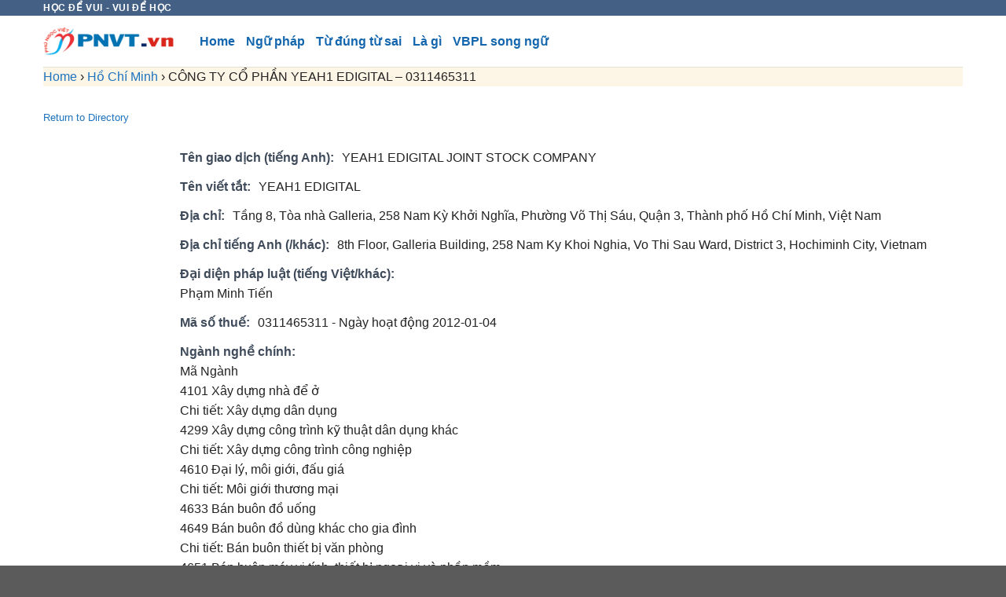

--- FILE ---
content_type: text/html; charset=UTF-8
request_url: https://hoctienganhpnvt.com/business-directory/cong-ty-co-phan-yeah1-edigital-0311465311/
body_size: 25636
content:
<!DOCTYPE html>
<!--[if IE 9 ]> <html dir="ltr" lang="en-US"
	prefix="og: https://ogp.me/ns#"  class="ie9 loading-site no-js"> <![endif]-->
<!--[if IE 8 ]> <html dir="ltr" lang="en-US"
	prefix="og: https://ogp.me/ns#"  class="ie8 loading-site no-js"> <![endif]-->
<!--[if (gte IE 9)|!(IE)]><!--><html dir="ltr" lang="en-US"
	prefix="og: https://ogp.me/ns#"  class="loading-site no-js"> <!--<![endif]-->
<head><meta charset="UTF-8" /><script>if(navigator.userAgent.match(/MSIE|Internet Explorer/i)||navigator.userAgent.match(/Trident\/7\..*?rv:11/i)){var href=document.location.href;if(!href.match(/[?&]nowprocket/)){if(href.indexOf("?")==-1){if(href.indexOf("#")==-1){document.location.href=href+"?nowprocket=1"}else{document.location.href=href.replace("#","?nowprocket=1#")}}else{if(href.indexOf("#")==-1){document.location.href=href+"&nowprocket=1"}else{document.location.href=href.replace("#","&nowprocket=1#")}}}}</script><script>class RocketLazyLoadScripts{constructor(){this.triggerEvents=["keydown","mousedown","mousemove","touchmove","touchstart","touchend","wheel"],this.userEventHandler=this._triggerListener.bind(this),this.touchStartHandler=this._onTouchStart.bind(this),this.touchMoveHandler=this._onTouchMove.bind(this),this.touchEndHandler=this._onTouchEnd.bind(this),this.clickHandler=this._onClick.bind(this),this.interceptedClicks=[],window.addEventListener("pageshow",(e=>{this.persisted=e.persisted})),window.addEventListener("DOMContentLoaded",(()=>{this._preconnect3rdParties()})),this.delayedScripts={normal:[],async:[],defer:[]},this.allJQueries=[]}_addUserInteractionListener(e){document.hidden?e._triggerListener():(this.triggerEvents.forEach((t=>window.addEventListener(t,e.userEventHandler,{passive:!0}))),window.addEventListener("touchstart",e.touchStartHandler,{passive:!0}),window.addEventListener("mousedown",e.touchStartHandler),document.addEventListener("visibilitychange",e.userEventHandler))}_removeUserInteractionListener(){this.triggerEvents.forEach((e=>window.removeEventListener(e,this.userEventHandler,{passive:!0}))),document.removeEventListener("visibilitychange",this.userEventHandler)}_onTouchStart(e){"HTML"!==e.target.tagName&&(window.addEventListener("touchend",this.touchEndHandler),window.addEventListener("mouseup",this.touchEndHandler),window.addEventListener("touchmove",this.touchMoveHandler,{passive:!0}),window.addEventListener("mousemove",this.touchMoveHandler),e.target.addEventListener("click",this.clickHandler),this._renameDOMAttribute(e.target,"onclick","rocket-onclick"))}_onTouchMove(e){window.removeEventListener("touchend",this.touchEndHandler),window.removeEventListener("mouseup",this.touchEndHandler),window.removeEventListener("touchmove",this.touchMoveHandler,{passive:!0}),window.removeEventListener("mousemove",this.touchMoveHandler),e.target.removeEventListener("click",this.clickHandler),this._renameDOMAttribute(e.target,"rocket-onclick","onclick")}_onTouchEnd(e){window.removeEventListener("touchend",this.touchEndHandler),window.removeEventListener("mouseup",this.touchEndHandler),window.removeEventListener("touchmove",this.touchMoveHandler,{passive:!0}),window.removeEventListener("mousemove",this.touchMoveHandler)}_onClick(e){e.target.removeEventListener("click",this.clickHandler),this._renameDOMAttribute(e.target,"rocket-onclick","onclick"),this.interceptedClicks.push(e),e.preventDefault(),e.stopPropagation(),e.stopImmediatePropagation()}_replayClicks(){window.removeEventListener("touchstart",this.touchStartHandler,{passive:!0}),window.removeEventListener("mousedown",this.touchStartHandler),this.interceptedClicks.forEach((e=>{e.target.dispatchEvent(new MouseEvent("click",{view:e.view,bubbles:!0,cancelable:!0}))}))}_renameDOMAttribute(e,t,n){e.hasAttribute&&e.hasAttribute(t)&&(event.target.setAttribute(n,event.target.getAttribute(t)),event.target.removeAttribute(t))}_triggerListener(){this._removeUserInteractionListener(this),"loading"===document.readyState?document.addEventListener("DOMContentLoaded",this._loadEverythingNow.bind(this)):this._loadEverythingNow()}_preconnect3rdParties(){let e=[];document.querySelectorAll("script[type=rocketlazyloadscript]").forEach((t=>{if(t.hasAttribute("src")){const n=new URL(t.src).origin;n!==location.origin&&e.push({src:n,crossOrigin:t.crossOrigin||"module"===t.getAttribute("data-rocket-type")})}})),e=[...new Map(e.map((e=>[JSON.stringify(e),e]))).values()],this._batchInjectResourceHints(e,"preconnect")}async _loadEverythingNow(){this.lastBreath=Date.now(),this._delayEventListeners(),this._delayJQueryReady(this),this._handleDocumentWrite(),this._registerAllDelayedScripts(),this._preloadAllScripts(),await this._loadScriptsFromList(this.delayedScripts.normal),await this._loadScriptsFromList(this.delayedScripts.defer),await this._loadScriptsFromList(this.delayedScripts.async);try{await this._triggerDOMContentLoaded(),await this._triggerWindowLoad()}catch(e){}window.dispatchEvent(new Event("rocket-allScriptsLoaded")),this._replayClicks()}_registerAllDelayedScripts(){document.querySelectorAll("script[type=rocketlazyloadscript]").forEach((e=>{e.hasAttribute("src")?e.hasAttribute("async")&&!1!==e.async?this.delayedScripts.async.push(e):e.hasAttribute("defer")&&!1!==e.defer||"module"===e.getAttribute("data-rocket-type")?this.delayedScripts.defer.push(e):this.delayedScripts.normal.push(e):this.delayedScripts.normal.push(e)}))}async _transformScript(e){return await this._littleBreath(),new Promise((t=>{const n=document.createElement("script");[...e.attributes].forEach((e=>{let t=e.nodeName;"type"!==t&&("data-rocket-type"===t&&(t="type"),n.setAttribute(t,e.nodeValue))})),e.hasAttribute("src")?(n.addEventListener("load",t),n.addEventListener("error",t)):(n.text=e.text,t());try{e.parentNode.replaceChild(n,e)}catch(e){t()}}))}async _loadScriptsFromList(e){const t=e.shift();return t?(await this._transformScript(t),this._loadScriptsFromList(e)):Promise.resolve()}_preloadAllScripts(){this._batchInjectResourceHints([...this.delayedScripts.normal,...this.delayedScripts.defer,...this.delayedScripts.async],"preload")}_batchInjectResourceHints(e,t){var n=document.createDocumentFragment();e.forEach((e=>{if(e.src){const i=document.createElement("link");i.href=e.src,i.rel=t,"preconnect"!==t&&(i.as="script"),e.getAttribute&&"module"===e.getAttribute("data-rocket-type")&&(i.crossOrigin=!0),e.crossOrigin&&(i.crossOrigin=e.crossOrigin),n.appendChild(i)}})),document.head.appendChild(n)}_delayEventListeners(){let e={};function t(t,n){!function(t){function n(n){return e[t].eventsToRewrite.indexOf(n)>=0?"rocket-"+n:n}e[t]||(e[t]={originalFunctions:{add:t.addEventListener,remove:t.removeEventListener},eventsToRewrite:[]},t.addEventListener=function(){arguments[0]=n(arguments[0]),e[t].originalFunctions.add.apply(t,arguments)},t.removeEventListener=function(){arguments[0]=n(arguments[0]),e[t].originalFunctions.remove.apply(t,arguments)})}(t),e[t].eventsToRewrite.push(n)}function n(e,t){let n=e[t];Object.defineProperty(e,t,{get:()=>n||function(){},set(i){e["rocket"+t]=n=i}})}t(document,"DOMContentLoaded"),t(window,"DOMContentLoaded"),t(window,"load"),t(window,"pageshow"),t(document,"readystatechange"),n(document,"onreadystatechange"),n(window,"onload"),n(window,"onpageshow")}_delayJQueryReady(e){let t=window.jQuery;Object.defineProperty(window,"jQuery",{get:()=>t,set(n){if(n&&n.fn&&!e.allJQueries.includes(n)){n.fn.ready=n.fn.init.prototype.ready=function(t){e.domReadyFired?t.bind(document)(n):document.addEventListener("rocket-DOMContentLoaded",(()=>t.bind(document)(n)))};const t=n.fn.on;n.fn.on=n.fn.init.prototype.on=function(){if(this[0]===window){function e(e){return e.split(" ").map((e=>"load"===e||0===e.indexOf("load.")?"rocket-jquery-load":e)).join(" ")}"string"==typeof arguments[0]||arguments[0]instanceof String?arguments[0]=e(arguments[0]):"object"==typeof arguments[0]&&Object.keys(arguments[0]).forEach((t=>{delete Object.assign(arguments[0],{[e(t)]:arguments[0][t]})[t]}))}return t.apply(this,arguments),this},e.allJQueries.push(n)}t=n}})}async _triggerDOMContentLoaded(){this.domReadyFired=!0,await this._littleBreath(),document.dispatchEvent(new Event("rocket-DOMContentLoaded")),await this._littleBreath(),window.dispatchEvent(new Event("rocket-DOMContentLoaded")),await this._littleBreath(),document.dispatchEvent(new Event("rocket-readystatechange")),await this._littleBreath(),document.rocketonreadystatechange&&document.rocketonreadystatechange()}async _triggerWindowLoad(){await this._littleBreath(),window.dispatchEvent(new Event("rocket-load")),await this._littleBreath(),window.rocketonload&&window.rocketonload(),await this._littleBreath(),this.allJQueries.forEach((e=>e(window).trigger("rocket-jquery-load"))),await this._littleBreath();const e=new Event("rocket-pageshow");e.persisted=this.persisted,window.dispatchEvent(e),await this._littleBreath(),window.rocketonpageshow&&window.rocketonpageshow({persisted:this.persisted})}_handleDocumentWrite(){const e=new Map;document.write=document.writeln=function(t){const n=document.currentScript,i=document.createRange(),r=n.parentElement;let o=e.get(n);void 0===o&&(o=n.nextSibling,e.set(n,o));const s=document.createDocumentFragment();i.setStart(s,0),s.appendChild(i.createContextualFragment(t)),r.insertBefore(s,o)}}async _littleBreath(){Date.now()-this.lastBreath>45&&(await this._requestAnimFrame(),this.lastBreath=Date.now())}async _requestAnimFrame(){return document.hidden?new Promise((e=>setTimeout(e))):new Promise((e=>requestAnimationFrame(e)))}static run(){const e=new RocketLazyLoadScripts;e._addUserInteractionListener(e)}}RocketLazyLoadScripts.run();</script>
	
	<link rel="profile" href="http://gmpg.org/xfn/11" />
	<link rel="pingback" href="https://hoctienganhpnvt.com/xmlrpc.php" />
<meta name="google-site-verification" content="s42-tvrGml8E7vm_CgqZBIFwPtLpIxkjYgCP1ooeBRg" />	
	<script type="rocketlazyloadscript">(function(html){html.className = html.className.replace(/\bno-js\b/,'js')})(document.documentElement);</script>
<title>CÔNG TY CỔ PHẦN YEAH1 EDIGITAL – 0311465311 | Công Ty Dịch Thuật Phú Ngọc Việt (PNVT)</title>
	<style>img:is([sizes="auto" i], [sizes^="auto," i]) { contain-intrinsic-size: 3000px 1500px }</style>
	
		<!-- All in One SEO 4.2.0 -->
		<meta name="robots" content="max-image-preview:large" />
		<link rel="canonical" href="https://hoctienganhpnvt.com/business-directory/cong-ty-co-phan-yeah1-edigital-0311465311/" />
		<meta property="og:locale" content="en_US" />
		<meta property="og:site_name" content="Công Ty Dịch Thuật Phú Ngọc Việt (PNVT) | Dịch thuật công chứng trong ngày" />
		<meta property="og:type" content="article" />
		<meta property="og:title" content="CÔNG TY CỔ PHẦN YEAH1 EDIGITAL – 0311465311 | Công Ty Dịch Thuật Phú Ngọc Việt (PNVT)" />
		<meta property="og:url" content="https://hoctienganhpnvt.com/business-directory/cong-ty-co-phan-yeah1-edigital-0311465311/" />
		<meta property="article:published_time" content="2023-01-17T04:20:11+00:00" />
		<meta property="article:modified_time" content="2023-01-17T04:20:11+00:00" />
		<meta name="twitter:card" content="summary" />
		<meta name="twitter:title" content="CÔNG TY CỔ PHẦN YEAH1 EDIGITAL – 0311465311 | Công Ty Dịch Thuật Phú Ngọc Việt (PNVT)" />
		<script type="application/ld+json" class="aioseo-schema">
			{"@context":"https:\/\/schema.org","@graph":[{"@type":"WebSite","@id":"https:\/\/hoctienganhpnvt.com\/#website","url":"https:\/\/hoctienganhpnvt.com\/","name":"C\u00f4ng Ty D\u1ecbch Thu\u1eadt Ph\u00fa Ng\u1ecdc Vi\u1ec7t (PNVT)","description":"D\u1ecbch thu\u1eadt c\u00f4ng ch\u1ee9ng trong ng\u00e0y","inLanguage":"en-US","publisher":{"@id":"https:\/\/hoctienganhpnvt.com\/#organization"}},{"@type":"Organization","@id":"https:\/\/hoctienganhpnvt.com\/#organization","name":"C\u00f4ng Ty D\u1ecbch Thu\u1eadt Ph\u00fa Ng\u1ecdc Vi\u1ec7t","url":"https:\/\/hoctienganhpnvt.com\/","logo":{"@type":"ImageObject","@id":"https:\/\/hoctienganhpnvt.com\/#organizationLogo","url":"https:\/\/hoctienganhpnvt.com\/wp-content\/uploads\/2016\/11\/LOGO_PNVT-vien-trang-thu-nho-so-voi-khung.png","width":2024,"height":1767,"caption":"Logo C\u00f4ng Ty D\u1ecbch Thu\u1eadt Ph\u00fa Ng\u1ecdc Vi\u1ec7t"},"image":{"@id":"https:\/\/hoctienganhpnvt.com\/#organizationLogo"},"contactPoint":{"@type":"ContactPoint","telephone":"+842835146513","contactType":"Customer Support"}},{"@type":"BreadcrumbList","@id":"https:\/\/hoctienganhpnvt.com\/business-directory\/cong-ty-co-phan-yeah1-edigital-0311465311\/#breadcrumblist","itemListElement":[{"@type":"ListItem","@id":"https:\/\/hoctienganhpnvt.com\/#listItem","position":1,"item":{"@type":"WebPage","@id":"https:\/\/hoctienganhpnvt.com\/","name":"Home","description":"H\u1eccC TI\u1ebeNG ANH PNVT Ng\u00e0y nay vi\u1ec7c h\u1ecdc ti\u1ebfng Anh r\u1ea5t d\u1ec5 d\u00e0ng, ch\u1ec9 c\u1ea7n m\u1ed9t \u0111i\u1ec7n tho\u1ea1i th\u00f4ng minh l\u00e0 ch\u00fang ta c\u00f3 th\u1ec3 ti\u1ebfp c\u1eadn \u0111\u01b0\u1ee3c nhi\u1ec1u ngu\u1ed3n t\u00e0i li\u1ec7u kh\u00e1c nhau nh\u01b0 Youtube, App \u0111i\u1ec7n tho\u1ea1i, website hoctienganhpnvt.com. Tuy nhi\u00ean, \u00edt c\u00f3","url":"https:\/\/hoctienganhpnvt.com\/"},"nextItem":"https:\/\/hoctienganhpnvt.com\/business-directory\/cong-ty-co-phan-yeah1-edigital-0311465311\/#listItem"},{"@type":"ListItem","@id":"https:\/\/hoctienganhpnvt.com\/business-directory\/cong-ty-co-phan-yeah1-edigital-0311465311\/#listItem","position":2,"item":{"@type":"WebPage","@id":"https:\/\/hoctienganhpnvt.com\/business-directory\/cong-ty-co-phan-yeah1-edigital-0311465311\/","name":"C\u00d4NG TY C\u1ed4 PH\u1ea6N YEAH1 EDIGITAL - 0311465311","url":"https:\/\/hoctienganhpnvt.com\/business-directory\/cong-ty-co-phan-yeah1-edigital-0311465311\/"},"previousItem":"https:\/\/hoctienganhpnvt.com\/#listItem"}]},{"@type":"Person","@id":"https:\/\/hoctienganhpnvt.com\/author\/admin\/#author","url":"https:\/\/hoctienganhpnvt.com\/author\/admin\/","name":"PNVT"},{"@type":"WebPage","@id":"https:\/\/hoctienganhpnvt.com\/business-directory\/cong-ty-co-phan-yeah1-edigital-0311465311\/#webpage","url":"https:\/\/hoctienganhpnvt.com\/business-directory\/cong-ty-co-phan-yeah1-edigital-0311465311\/","name":"C\u00d4NG TY C\u1ed4 PH\u1ea6N YEAH1 EDIGITAL \u2013 0311465311 | C\u00f4ng Ty D\u1ecbch Thu\u1eadt Ph\u00fa Ng\u1ecdc Vi\u1ec7t (PNVT)","inLanguage":"en-US","isPartOf":{"@id":"https:\/\/hoctienganhpnvt.com\/#website"},"breadcrumb":{"@id":"https:\/\/hoctienganhpnvt.com\/business-directory\/cong-ty-co-phan-yeah1-edigital-0311465311\/#breadcrumblist"},"author":"https:\/\/hoctienganhpnvt.com\/author\/admin\/#author","creator":"https:\/\/hoctienganhpnvt.com\/author\/admin\/#author","datePublished":"2023-01-17T04:20:11+07:00","dateModified":"2023-01-17T04:20:11+07:00"}]}
		</script>
		<!-- All in One SEO -->

<meta name="viewport" content="width=device-width, initial-scale=1, maximum-scale=1" /><link rel='dns-prefetch' href='//cdn.jsdelivr.net' />
<link rel='dns-prefetch' href='//wp-content' />
<link rel="alternate" type="application/rss+xml" title="Công Ty Dịch Thuật Phú Ngọc Việt (PNVT) &raquo; Feed" href="https://hoctienganhpnvt.com/feed/" />
<link rel="alternate" type="application/rss+xml" title="Công Ty Dịch Thuật Phú Ngọc Việt (PNVT) &raquo; Comments Feed" href="https://hoctienganhpnvt.com/comments/feed/" />
<link rel="prefetch" href="https://hoctienganhpnvt.com/wp-content/themes/flatsome/assets/js/chunk.countup.fe2c1016.js" />
<link rel="prefetch" href="https://hoctienganhpnvt.com/wp-content/themes/flatsome/assets/js/chunk.sticky-sidebar.a58a6557.js" />
<link rel="prefetch" href="https://hoctienganhpnvt.com/wp-content/themes/flatsome/assets/js/chunk.tooltips.29144c1c.js" />
<link rel="prefetch" href="https://hoctienganhpnvt.com/wp-content/themes/flatsome/assets/js/chunk.vendors-popups.947eca5c.js" />
<link rel="prefetch" href="https://hoctienganhpnvt.com/wp-content/themes/flatsome/assets/js/chunk.vendors-slider.f0d2cbc9.js" />
<script type="rocketlazyloadscript" data-rocket-type="text/javascript">
/* <![CDATA[ */
window._wpemojiSettings = {"baseUrl":"https:\/\/s.w.org\/images\/core\/emoji\/15.0.3\/72x72\/","ext":".png","svgUrl":"https:\/\/s.w.org\/images\/core\/emoji\/15.0.3\/svg\/","svgExt":".svg","source":{"concatemoji":"https:\/\/hoctienganhpnvt.com\/wp-includes\/js\/wp-emoji-release.min.js?ver=6.7.4"}};
/*! This file is auto-generated */
!function(i,n){var o,s,e;function c(e){try{var t={supportTests:e,timestamp:(new Date).valueOf()};sessionStorage.setItem(o,JSON.stringify(t))}catch(e){}}function p(e,t,n){e.clearRect(0,0,e.canvas.width,e.canvas.height),e.fillText(t,0,0);var t=new Uint32Array(e.getImageData(0,0,e.canvas.width,e.canvas.height).data),r=(e.clearRect(0,0,e.canvas.width,e.canvas.height),e.fillText(n,0,0),new Uint32Array(e.getImageData(0,0,e.canvas.width,e.canvas.height).data));return t.every(function(e,t){return e===r[t]})}function u(e,t,n){switch(t){case"flag":return n(e,"\ud83c\udff3\ufe0f\u200d\u26a7\ufe0f","\ud83c\udff3\ufe0f\u200b\u26a7\ufe0f")?!1:!n(e,"\ud83c\uddfa\ud83c\uddf3","\ud83c\uddfa\u200b\ud83c\uddf3")&&!n(e,"\ud83c\udff4\udb40\udc67\udb40\udc62\udb40\udc65\udb40\udc6e\udb40\udc67\udb40\udc7f","\ud83c\udff4\u200b\udb40\udc67\u200b\udb40\udc62\u200b\udb40\udc65\u200b\udb40\udc6e\u200b\udb40\udc67\u200b\udb40\udc7f");case"emoji":return!n(e,"\ud83d\udc26\u200d\u2b1b","\ud83d\udc26\u200b\u2b1b")}return!1}function f(e,t,n){var r="undefined"!=typeof WorkerGlobalScope&&self instanceof WorkerGlobalScope?new OffscreenCanvas(300,150):i.createElement("canvas"),a=r.getContext("2d",{willReadFrequently:!0}),o=(a.textBaseline="top",a.font="600 32px Arial",{});return e.forEach(function(e){o[e]=t(a,e,n)}),o}function t(e){var t=i.createElement("script");t.src=e,t.defer=!0,i.head.appendChild(t)}"undefined"!=typeof Promise&&(o="wpEmojiSettingsSupports",s=["flag","emoji"],n.supports={everything:!0,everythingExceptFlag:!0},e=new Promise(function(e){i.addEventListener("DOMContentLoaded",e,{once:!0})}),new Promise(function(t){var n=function(){try{var e=JSON.parse(sessionStorage.getItem(o));if("object"==typeof e&&"number"==typeof e.timestamp&&(new Date).valueOf()<e.timestamp+604800&&"object"==typeof e.supportTests)return e.supportTests}catch(e){}return null}();if(!n){if("undefined"!=typeof Worker&&"undefined"!=typeof OffscreenCanvas&&"undefined"!=typeof URL&&URL.createObjectURL&&"undefined"!=typeof Blob)try{var e="postMessage("+f.toString()+"("+[JSON.stringify(s),u.toString(),p.toString()].join(",")+"));",r=new Blob([e],{type:"text/javascript"}),a=new Worker(URL.createObjectURL(r),{name:"wpTestEmojiSupports"});return void(a.onmessage=function(e){c(n=e.data),a.terminate(),t(n)})}catch(e){}c(n=f(s,u,p))}t(n)}).then(function(e){for(var t in e)n.supports[t]=e[t],n.supports.everything=n.supports.everything&&n.supports[t],"flag"!==t&&(n.supports.everythingExceptFlag=n.supports.everythingExceptFlag&&n.supports[t]);n.supports.everythingExceptFlag=n.supports.everythingExceptFlag&&!n.supports.flag,n.DOMReady=!1,n.readyCallback=function(){n.DOMReady=!0}}).then(function(){return e}).then(function(){var e;n.supports.everything||(n.readyCallback(),(e=n.source||{}).concatemoji?t(e.concatemoji):e.wpemoji&&e.twemoji&&(t(e.twemoji),t(e.wpemoji)))}))}((window,document),window._wpemojiSettings);
/* ]]> */
</script>
<link data-minify="1" rel='stylesheet' id='mtq_CoreStyleSheets-css' href='https://hoctienganhpnvt.com/wp-content/cache/min/1/wp-content/plugins/mtouch-quiz/mtq_core_style.css?ver=1728286551' type='text/css' media='all' />
<link data-minify="1" rel='stylesheet' id='mtq_ThemeStyleSheets-css' href='https://hoctienganhpnvt.com/wp-content/cache/min/1/wp-content/plugins/mtouch-quiz/mtq_theme_style.css?ver=1728286551' type='text/css' media='all' />
<style id='wp-emoji-styles-inline-css' type='text/css'>

	img.wp-smiley, img.emoji {
		display: inline !important;
		border: none !important;
		box-shadow: none !important;
		height: 1em !important;
		width: 1em !important;
		margin: 0 0.07em !important;
		vertical-align: -0.1em !important;
		background: none !important;
		padding: 0 !important;
	}
</style>
<style id='wp-block-library-inline-css' type='text/css'>
:root{--wp-admin-theme-color:#007cba;--wp-admin-theme-color--rgb:0,124,186;--wp-admin-theme-color-darker-10:#006ba1;--wp-admin-theme-color-darker-10--rgb:0,107,161;--wp-admin-theme-color-darker-20:#005a87;--wp-admin-theme-color-darker-20--rgb:0,90,135;--wp-admin-border-width-focus:2px;--wp-block-synced-color:#7a00df;--wp-block-synced-color--rgb:122,0,223;--wp-bound-block-color:var(--wp-block-synced-color)}@media (min-resolution:192dpi){:root{--wp-admin-border-width-focus:1.5px}}.wp-element-button{cursor:pointer}:root{--wp--preset--font-size--normal:16px;--wp--preset--font-size--huge:42px}:root .has-very-light-gray-background-color{background-color:#eee}:root .has-very-dark-gray-background-color{background-color:#313131}:root .has-very-light-gray-color{color:#eee}:root .has-very-dark-gray-color{color:#313131}:root .has-vivid-green-cyan-to-vivid-cyan-blue-gradient-background{background:linear-gradient(135deg,#00d084,#0693e3)}:root .has-purple-crush-gradient-background{background:linear-gradient(135deg,#34e2e4,#4721fb 50%,#ab1dfe)}:root .has-hazy-dawn-gradient-background{background:linear-gradient(135deg,#faaca8,#dad0ec)}:root .has-subdued-olive-gradient-background{background:linear-gradient(135deg,#fafae1,#67a671)}:root .has-atomic-cream-gradient-background{background:linear-gradient(135deg,#fdd79a,#004a59)}:root .has-nightshade-gradient-background{background:linear-gradient(135deg,#330968,#31cdcf)}:root .has-midnight-gradient-background{background:linear-gradient(135deg,#020381,#2874fc)}.has-regular-font-size{font-size:1em}.has-larger-font-size{font-size:2.625em}.has-normal-font-size{font-size:var(--wp--preset--font-size--normal)}.has-huge-font-size{font-size:var(--wp--preset--font-size--huge)}.has-text-align-center{text-align:center}.has-text-align-left{text-align:left}.has-text-align-right{text-align:right}#end-resizable-editor-section{display:none}.aligncenter{clear:both}.items-justified-left{justify-content:flex-start}.items-justified-center{justify-content:center}.items-justified-right{justify-content:flex-end}.items-justified-space-between{justify-content:space-between}.screen-reader-text{border:0;clip:rect(1px,1px,1px,1px);clip-path:inset(50%);height:1px;margin:-1px;overflow:hidden;padding:0;position:absolute;width:1px;word-wrap:normal!important}.screen-reader-text:focus{background-color:#ddd;clip:auto!important;clip-path:none;color:#444;display:block;font-size:1em;height:auto;left:5px;line-height:normal;padding:15px 23px 14px;text-decoration:none;top:5px;width:auto;z-index:100000}html :where(.has-border-color){border-style:solid}html :where([style*=border-top-color]){border-top-style:solid}html :where([style*=border-right-color]){border-right-style:solid}html :where([style*=border-bottom-color]){border-bottom-style:solid}html :where([style*=border-left-color]){border-left-style:solid}html :where([style*=border-width]){border-style:solid}html :where([style*=border-top-width]){border-top-style:solid}html :where([style*=border-right-width]){border-right-style:solid}html :where([style*=border-bottom-width]){border-bottom-style:solid}html :where([style*=border-left-width]){border-left-style:solid}html :where(img[class*=wp-image-]){height:auto;max-width:100%}:where(figure){margin:0 0 1em}html :where(.is-position-sticky){--wp-admin--admin-bar--position-offset:var(--wp-admin--admin-bar--height,0px)}@media screen and (max-width:600px){html :where(.is-position-sticky){--wp-admin--admin-bar--position-offset:0px}}
</style>
<style id='classic-theme-styles-inline-css' type='text/css'>
/*! This file is auto-generated */
.wp-block-button__link{color:#fff;background-color:#32373c;border-radius:9999px;box-shadow:none;text-decoration:none;padding:calc(.667em + 2px) calc(1.333em + 2px);font-size:1.125em}.wp-block-file__button{background:#32373c;color:#fff;text-decoration:none}
</style>
<link rel='stylesheet' id='kk-star-ratings-css' href='https://hoctienganhpnvt.com/wp-content/plugins/kk-star-ratings/src/core/public/css/kk-star-ratings.min.css?ver=5.2.9' type='text/css' media='all' />
<link data-minify="1" rel='stylesheet' id='wpb-fa-css' href='https://hoctienganhpnvt.com/wp-content/cache/min/1/wp-content/themes/flatsome-child/fontawesome-free-6.2.1-web/css/all.css?ver=1728286551' type='text/css' media='all' />
<link rel='stylesheet' id='wpbdp-widgets-css' href='https://hoctienganhpnvt.com/wp-content/plugins/business-directory-plugin/assets/css/widgets.min.css?ver=6.4.7' type='text/css' media='all' />
<link rel='stylesheet' id='wpbdp-base-css-css' href='https://hoctienganhpnvt.com/wp-content/plugins/business-directory-plugin/assets/css/wpbdp.min.css?ver=6.4.7' type='text/css' media='all' />
<style id='wpbdp-base-css-inline-css' type='text/css'>
html,body{--bd-main-color:#32373c;--bd-main-color-20:#569AF633;--bd-main-color-8:#569AF614;--bd-thumbnail-width:150px;--bd-thumbnail-height:150px;--bd-button-text-color:#fff;--bd-button-bg-color:#32373c;}
.wpbdp-plan-action input[type=radio]+ label span:before{content:'Select';}.wpbdp-plan-action input[type=radio]:checked + label span:before{content:'Selected';}
</style>
<link data-minify="1" rel='stylesheet' id='tablepress-default-css' href='https://hoctienganhpnvt.com/wp-content/cache/min/1/wp-content/tablepress-combined.min.css?ver=1728286551' type='text/css' media='all' />
<link data-minify="1" rel='stylesheet' id='flatsome-main-css' href='https://hoctienganhpnvt.com/wp-content/cache/min/1/wp-content/themes/flatsome/assets/css/flatsome.css?ver=1728286551' type='text/css' media='all' />
<style id='flatsome-main-inline-css' type='text/css'>
@font-face {
				font-family: "fl-icons";
				font-display: block;
				src: url(https://hoctienganhpnvt.com/wp-content/themes/flatsome/assets/css/icons/fl-icons.eot?v=3.15.6);
				src:
					url(https://hoctienganhpnvt.com/wp-content/themes/flatsome/assets/css/icons/fl-icons.eot#iefix?v=3.15.6) format("embedded-opentype"),
					url(https://hoctienganhpnvt.com/wp-content/themes/flatsome/assets/css/icons/fl-icons.woff2?v=3.15.6) format("woff2"),
					url(https://hoctienganhpnvt.com/wp-content/themes/flatsome/assets/css/icons/fl-icons.ttf?v=3.15.6) format("truetype"),
					url(https://hoctienganhpnvt.com/wp-content/themes/flatsome/assets/css/icons/fl-icons.woff?v=3.15.6) format("woff"),
					url(https://hoctienganhpnvt.com/wp-content/themes/flatsome/assets/css/icons/fl-icons.svg?v=3.15.6#fl-icons) format("svg");
			}
</style>
<link rel='stylesheet' id='flatsome-style-css' href='https://hoctienganhpnvt.com/wp-content/themes/flatsome-child/style.css?ver=3.0' type='text/css' media='all' />
<link rel='stylesheet' id='default-styles.min-css' href='https://hoctienganhpnvt.com/wp-content/plugins/business-directory-plugin/themes/default/assets/styles.min.css?ver=6.4.7' type='text/css' media='all' />
<style id='rocket-lazyload-inline-css' type='text/css'>
.rll-youtube-player{position:relative;padding-bottom:56.23%;height:0;overflow:hidden;max-width:100%;}.rll-youtube-player:focus-within{outline: 2px solid currentColor;outline-offset: 5px;}.rll-youtube-player iframe{position:absolute;top:0;left:0;width:100%;height:100%;z-index:100;background:0 0}.rll-youtube-player img{bottom:0;display:block;left:0;margin:auto;max-width:100%;width:100%;position:absolute;right:0;top:0;border:none;height:auto;-webkit-transition:.4s all;-moz-transition:.4s all;transition:.4s all}.rll-youtube-player img:hover{-webkit-filter:brightness(75%)}.rll-youtube-player .play{height:100%;width:100%;left:0;top:0;position:absolute;background:url(https://hoctienganhpnvt.com/wp-content/plugins/wp-rocket/assets/img/youtube.png) no-repeat center;background-color: transparent !important;cursor:pointer;border:none;}
</style>
<script type="rocketlazyloadscript" data-rocket-type="text/javascript" src="https://hoctienganhpnvt.com/wp-includes/js/jquery/jquery.min.js?ver=3.7.1" id="jquery-core-js" defer></script>
<script type="rocketlazyloadscript" data-rocket-type="text/javascript" src="https://hoctienganhpnvt.com/wp-includes/js/jquery/jquery-migrate.min.js?ver=3.4.1" id="jquery-migrate-js" defer></script>
<script type="rocketlazyloadscript" data-minify="1" data-rocket-type="text/javascript" src="https://hoctienganhpnvt.com/wp-content/cache/min/1/wp-content/plugins/mtouch-quiz/script.js?ver=1728286551" id="mtq_script-js" defer></script>
<link rel="https://api.w.org/" href="https://hoctienganhpnvt.com/wp-json/" /><link rel="alternate" title="JSON" type="application/json" href="https://hoctienganhpnvt.com/wp-json/wp/v2/wpbdp_listing/20793" /><link rel="EditURI" type="application/rsd+xml" title="RSD" href="https://hoctienganhpnvt.com/xmlrpc.php?rsd" />
<meta name="generator" content="WordPress 6.7.4" />
<link rel='shortlink' href='https://hoctienganhpnvt.com/?p=20793' />
<link rel="alternate" title="oEmbed (JSON)" type="application/json+oembed" href="https://hoctienganhpnvt.com/wp-json/oembed/1.0/embed?url=https%3A%2F%2Fhoctienganhpnvt.com%2Fbusiness-directory%2Fcong-ty-co-phan-yeah1-edigital-0311465311%2F" />
<link rel="alternate" title="oEmbed (XML)" type="text/xml+oembed" href="https://hoctienganhpnvt.com/wp-json/oembed/1.0/embed?url=https%3A%2F%2Fhoctienganhpnvt.com%2Fbusiness-directory%2Fcong-ty-co-phan-yeah1-edigital-0311465311%2F&#038;format=xml" />
<style>.bg{opacity: 0; transition: opacity 1s; -webkit-transition: opacity 1s;} .bg-loaded{opacity: 1;}</style><!--[if IE]><link rel="stylesheet" type="text/css" href="https://hoctienganhpnvt.com/wp-content/themes/flatsome/assets/css/ie-fallback.css"><script src="//cdnjs.cloudflare.com/ajax/libs/html5shiv/3.6.1/html5shiv.js"></script><script>var head = document.getElementsByTagName('head')[0],style = document.createElement('style');style.type = 'text/css';style.styleSheet.cssText = ':before,:after{content:none !important';head.appendChild(style);setTimeout(function(){head.removeChild(style);}, 0);</script><script src="https://hoctienganhpnvt.com/wp-content/themes/flatsome/assets/libs/ie-flexibility.js"></script><![endif]--><link rel="icon" href="https://hoctienganhpnvt.com/wp-content/uploads/2018/10/favicon.ico" sizes="32x32" />
<link rel="icon" href="https://hoctienganhpnvt.com/wp-content/uploads/2018/10/favicon.ico" sizes="192x192" />
<link rel="apple-touch-icon" href="https://hoctienganhpnvt.com/wp-content/uploads/2018/10/favicon.ico" />
<meta name="msapplication-TileImage" content="https://hoctienganhpnvt.com/wp-content/uploads/2018/10/favicon.ico" />
<style id="custom-css" type="text/css">:root {--primary-color: #446084;}.container-width, .full-width .ubermenu-nav, .container, .row{max-width: 1200px}.row.row-collapse{max-width: 1170px}.row.row-small{max-width: 1192.5px}.row.row-large{max-width: 1230px}.header-main{height: 65px}#logo img{max-height: 65px}#logo{width:169px;}.header-bottom{min-height: 10px}.header-top{min-height: 20px}.transparent .header-main{height: 30px}.transparent #logo img{max-height: 30px}.has-transparent + .page-title:first-of-type,.has-transparent + #main > .page-title,.has-transparent + #main > div > .page-title,.has-transparent + #main .page-header-wrapper:first-of-type .page-title{padding-top: 60px;}.header.show-on-scroll,.stuck .header-main{height:70px!important}.stuck #logo img{max-height: 70px!important}.search-form{ width: 100%;}.header-bg-color {background-color: rgba(255,255,255,0.9)}.header-bottom {background-color: #f1f1f1}.header-main .nav > li > a{line-height: 16px }.header-bottom-nav > li > a{line-height: 16px }@media (max-width: 549px) {.header-main{height: 70px}#logo img{max-height: 70px}}body{font-size: 100%;}@media screen and (max-width: 549px){body{font-size: 100%;}}body{font-family:"Roboto", sans-serif}body{font-weight: 0}body{color: #242222}.nav > li > a {font-family:"Roboto", sans-serif;}.mobile-sidebar-levels-2 .nav > li > ul > li > a {font-family:"Roboto", sans-serif;}.nav > li > a {font-weight: 700;}.mobile-sidebar-levels-2 .nav > li > ul > li > a {font-weight: 700;}h1,h2,h3,h4,h5,h6,.heading-font, .off-canvas-center .nav-sidebar.nav-vertical > li > a{font-family: "Roboto", sans-serif;}h1,h2,h3,h4,h5,h6,.heading-font,.banner h1,.banner h2{font-weight: 700;}h1,h2,h3,h4,h5,h6,.heading-font{color: #242222;}.breadcrumbs{text-transform: none;}.alt-font{font-family: "Dancing Script", sans-serif;}.alt-font{font-weight: 400!important;}.header:not(.transparent) .header-nav-main.nav > li > a {color: #1366ae;}.header:not(.transparent) .header-nav-main.nav > li > a:hover,.header:not(.transparent) .header-nav-main.nav > li.active > a,.header:not(.transparent) .header-nav-main.nav > li.current > a,.header:not(.transparent) .header-nav-main.nav > li > a.active,.header:not(.transparent) .header-nav-main.nav > li > a.current{color: #ec1c1c;}.header-nav-main.nav-line-bottom > li > a:before,.header-nav-main.nav-line-grow > li > a:before,.header-nav-main.nav-line > li > a:before,.header-nav-main.nav-box > li > a:hover,.header-nav-main.nav-box > li.active > a,.header-nav-main.nav-pills > li > a:hover,.header-nav-main.nav-pills > li.active > a{color:#FFF!important;background-color: #ec1c1c;}a{color: #1e73be;}a:hover{color: #dd9933;}.tagcloud a:hover{border-color: #dd9933;background-color: #dd9933;}.label-new.menu-item > a:after{content:"New";}.label-hot.menu-item > a:after{content:"Hot";}.label-sale.menu-item > a:after{content:"Sale";}.label-popular.menu-item > a:after{content:"Popular";}</style>		<style type="text/css" id="wp-custom-css">
			div.wpforms-container-full .wpforms-form button[type=submit]{
	  background-color: #f00;
    border: 1px solid #ddd;
    color: #f7f5f5;
    font-size: 1em;
    padding: 8px 10px;
    text-align: center;
    width: 100px;
    display: block;
    margin: 0 auto;
}

a.doi-mau:link {color: white;text-decoration: none;}a.doi-mau:visited {color: white;text-decoration: none;}
a.doi-mau:hover{color: green;text-decoration: none;}a.doi-mau:active{color: yellow;text-decoration: none;}

div.wpforms-container-full .wpforms-form button[type=submit] {background-color: #167ac6;border-radius: 15px;
}

.nav-right {
    font-size: 16px;
}

div.wpforms-container-full .wpforms-form button[type=submit]:hover {
	background-color: #808080;
}
.entry-category is-xsmall{
	display: none;
}
h6.entry-category.is-xsmall {
    display: none;
}
.message_box p {
    color: white;
}
.nav-small.nav>li.html {
    font-size: 1em;
}
.nav-dropdown {
  font-size: 85%;
}

.secondary, .checkout-button, .button.checkout, .button.alt {
  background-color: #159dd3;
}
/* ô tìm kiếm search*/
.searchform-wrapper {
       border-radius: 4px;
    border: #0172B2 solid 2px;
}
.searchform .button.icon {
    margin: 0;
    width: 50px;
    background: #0172B2;
}
.dichvu-home {
  border-bottom: 2px solid #f50f01;
  display: inline-block;
}
/*thẻ title*/
.section-title-normal span {
   border-bottom: 2px solid #0172B2 !important;
}
.section-title-normal {
    border-bottom: 2px solid #ffffff;
}

.section-title-normal span {
   border-bottom: 2px solid #f00;
}
.section-title-normal {
    border-bottom: 2px solid #ffffff;
}
/* liên hệ widget*/
.wg_ct {
	padding-bottom: 10px;
    border-bottom: 1px solid rgba(52,63,74,.1);
    margin-bottom: 30px;
}
.wg_ct p {
    margin-bottom: 0px;
}

span.wg_ct-name {
    font-weight: 500;
}
ul.wg_ct-info {
    font-style: italic;
    font-size: 14px;
    text-transform: lowercase;
}
ul.wg_ct-info a {
    font-size: 16px;
    font-style: normal;
}
.wg_ct {
    padding-bottom: 10px;
    margin-bottom: 20px;
    border-bottom: 1px solid rgba(52,63,74,.1);
}
.wg_ct li {
    border-bottom: none;
}

/*lượt xem và ngày đăng bài*/
.entry-meta.uppercase.is-xsmall {
    background: #fdf5e6;
    padding: 5px;
}
/*kích thước ảnh bài viết mới*/
.badge.post-date.badge-outline {
    width: 70px;
    height: 55px;
}
/*màu nền cho breadscrum*/
.aioseo-breadcrumbs {
    background: #fdf5e6;
 }
/* màu cho awesome font*/
.fa-solid  {
	color: #0172B2;
}
/*màu nền thanh tiêu đề widget*/
span.widget-title {
    color: #fff;
    background-color: #0274be;
    background-image: none;
    border-bottom-width: 1px;
    border-bottom-color: #eaeaea;
    border-bottom-style: solid;
    padding-top: 10px;
    padding-right: 20px;
    padding-bottom: 10px;
    padding-left: 10px;
    line-height: 1;
    width: 100%;
    display: block;
	border-radius: 10px 10px 0 0;
}
/*kích thước excerpt*/
.box-text p {
    font-size: 1.1em;
}
/*chiều cao CHỮ CHẠY*/
.nen-chu-chay {
     background: linear-gradient(94.15deg,#E6EFFB 4.94%,#AAC7E4 56.61%,#E6EFFB 99.46%);
    left: 0;
    top: 0;
	height: 30px;
}
/* tìm kiếm google cse*/
  /* Use a different font family for search results */
  .gs-title,
  .gs-snippet {
    font-family: arial;
  }

  /* Add a border between individual search results */
  .gs-webResult {
    border: 1px solid #eee;
    padding: 1em;
  }

  /* Do no display the count of search results */
  .gsc-result-info {
    display: none;
  }

  /* Hide the Google branding in search results */
  .gcsc-branding {
    display: none;
  }

  /* Hide the thumbnail images in search results */
  .gsc-thumbnail {
    display: none;
  }

  /* Hide the snippets in Google search results */
  .gs-snippet {
    display: none;
  }

  /* Change the font size of the title of search results */
  .gs-title a {
    font-size: 16px;
  }

  /* Change the font size of snippets inside search results */
  .gs-snippet {
    font-size: 14px;
  }

  /* Google Custom Search highlights matching words in bold, toggle that */
  .gs-title b,
  .gs-snippet b {
    font-weight: normal;
  }

  /* Do no display the URL of web pages in search results */
  .gsc-url-top,
  .gsc-url-bottom {
    display: none;
  }

  /* Highlight the pagination buttons at the bottom of search results */
  .gsc-cursor-page {
    font-size: 1.5em;
    padding: 4px 8px;
    border: 2px solid #ccc;
  }
.gsc-control-cse
{
	padding:0px !important;
	border-width:0px !important;
}

form.gsc-search-box,table.gsc-search-box
{
	margin-bottom:0px !important;
}

.gsc-search-box .gsc-input
{
	padding:0px 4px 0px 6px !important;
}
table.gsc-search-box td.gsc-input {
  border-bottom: none;
}
table.gsc-search-box td {
    border-bottom: none;
}
#gsc-iw-id1
{
	height: auto !important;
	padding: 0px !important;
	border-width: 0px !important;
	box-shadow:none !important;
}

#gs_tti50
{
	padding:0px !important;
	border: solid 2px #3d3d9d !important;
}

#gsc-i-id1
{
	height:33px !important;
	padding:0px !important;
	background:none !important;
	text-indent:0px !important;
}

.gsib_b
{
	display:none;
}

button.gsc-search-button
{
	display:block;
	width:13px !important;
	height:13px !important;
	border-width:0px !important;
	margin:0px !important;
	padding: 10px 6px 10px 13px !important;
	outline:none;
	cursor:pointer;
	box-shadow:none !important;
	box-sizing: content-box !important;
}

.gsc-branding
{
	display:none !important;
}

.gsc-control-cse,#gsc-iw-id1
{
	background-color:transparent !important;
}
table.gsc-search-box td {
  padding-bottom: 22px;
}
/* hết google cse*/
/*chiều cao CHỮ CHẠY*/
.nen-bao-chi {
	height: 80px;
}

/* tìm kiếm category dv khác */
.no-results.not-found{
	display: none;
}		</style>
		<noscript><style id="rocket-lazyload-nojs-css">.rll-youtube-player, [data-lazy-src]{display:none !important;}</style></noscript></head>	
<body class="wpbdp_listing-template-default single single-wpbdp_listing postid-20793 lightbox nav-dropdown-has-arrow nav-dropdown-has-shadow nav-dropdown-has-border wpbdp-with-button-styles business-directory wpbdp-view-show_listing wpbdp-wp-theme-flatsome-child wpbdp-wp-theme-flatsome wpbdp-theme-default">


<a class="skip-link screen-reader-text" href="#main">Skip to content</a>

<div id="wrapper">

	
	<header id="header" class="header has-sticky sticky-jump">
		<div class="header-wrapper">
			<div id="top-bar" class="header-top hide-for-sticky nav-dark flex-has-center">
    <div class="flex-row container">
      <div class="flex-col hide-for-medium flex-left">
          <ul class="nav nav-left medium-nav-center nav-small  nav-divided">
              <li class="html custom html_topbar_left"><p style="text-align: center;font-size: 12px"><strong class="uppercase">HỌC ĐỂ VUI - VUI ĐỂ HỌC</strong></p></li>          </ul>
      </div>

      <div class="flex-col hide-for-medium flex-center">
          <ul class="nav nav-center nav-small  nav-divided">
                        </ul>
      </div>

      <div class="flex-col hide-for-medium flex-right">
         <ul class="nav top-bar-nav nav-right nav-small  nav-divided">
                        </ul>
      </div>

            <div class="flex-col show-for-medium flex-grow">
          <ul class="nav nav-center nav-small mobile-nav  nav-divided">
              <li class="html custom html_topbar_left"><p style="text-align: center;font-size: 12px"><strong class="uppercase">HỌC ĐỂ VUI - VUI ĐỂ HỌC</strong></p></li>          </ul>
      </div>
      
    </div>
</div>
<div id="masthead" class="header-main ">
      <div class="header-inner flex-row container logo-left medium-logo-center" role="navigation">

          <!-- Logo -->
          <div id="logo" class="flex-col logo">
            
<!-- Header logo -->
<a href="https://hoctienganhpnvt.com/" title="Công Ty Dịch Thuật Phú Ngọc Việt (PNVT) - Dịch thuật công chứng trong ngày" rel="home">
		<img width="400" height="84" src="data:image/svg+xml,%3Csvg%20xmlns='http://www.w3.org/2000/svg'%20viewBox='0%200%20400%2084'%3E%3C/svg%3E" class="header_logo header-logo" alt="Công Ty Dịch Thuật Phú Ngọc Việt (PNVT)" data-lazy-src="https://hoctienganhpnvt.com/wp-content/uploads/2022/11/logo.png"/><noscript><img width="400" height="84" src="https://hoctienganhpnvt.com/wp-content/uploads/2022/11/logo.png" class="header_logo header-logo" alt="Công Ty Dịch Thuật Phú Ngọc Việt (PNVT)"/></noscript><img  width="400" height="84" src="data:image/svg+xml,%3Csvg%20xmlns='http://www.w3.org/2000/svg'%20viewBox='0%200%20400%2084'%3E%3C/svg%3E" class="header-logo-dark" alt="Công Ty Dịch Thuật Phú Ngọc Việt (PNVT)" data-lazy-src="https://hoctienganhpnvt.com/wp-content/uploads/2022/11/logo.png"/><noscript><img  width="400" height="84" src="https://hoctienganhpnvt.com/wp-content/uploads/2022/11/logo.png" class="header-logo-dark" alt="Công Ty Dịch Thuật Phú Ngọc Việt (PNVT)"/></noscript></a>
          </div>

          <!-- Mobile Left Elements -->
          <div class="flex-col show-for-medium flex-left">
            <ul class="mobile-nav nav nav-left ">
              <li class="nav-icon has-icon">
  		<a href="#" data-open="#main-menu" data-pos="left" data-bg="main-menu-overlay" data-color="" class="is-small" aria-label="Menu" aria-controls="main-menu" aria-expanded="false">
		
		  <i class="icon-menu" ></i>
		  		</a>
	</li>            </ul>
          </div>

          <!-- Left Elements -->
          <div class="flex-col hide-for-medium flex-left
            flex-grow">
            <ul class="header-nav header-nav-main nav nav-left  nav-line-bottom nav-size-large" >
              <li id="menu-item-7876" class="menu-item menu-item-type-custom menu-item-object-custom menu-item-home menu-item-7876 menu-item-design-default"><a href="https://hoctienganhpnvt.com/" class="nav-top-link">Home</a></li>
<li id="menu-item-26514" class="menu-item menu-item-type-taxonomy menu-item-object-category menu-item-26514 menu-item-design-default"><a href="https://hoctienganhpnvt.com/ngu-phap/" class="nav-top-link">Ngữ pháp</a></li>
<li id="menu-item-26515" class="menu-item menu-item-type-taxonomy menu-item-object-category menu-item-26515 menu-item-design-default"><a href="https://hoctienganhpnvt.com/tu-dung-tu-sai/" class="nav-top-link">Từ đúng từ sai</a></li>
<li id="menu-item-26531" class="menu-item menu-item-type-taxonomy menu-item-object-category menu-item-26531 menu-item-design-default"><a href="https://hoctienganhpnvt.com/la-gi/" class="nav-top-link">Là gì</a></li>
<li id="menu-item-26543" class="menu-item menu-item-type-taxonomy menu-item-object-category menu-item-26543 menu-item-design-default"><a href="https://hoctienganhpnvt.com/van-ban-phap-luat-song-ngu/" class="nav-top-link">VBPL song ngữ</a></li>
            </ul>
          </div>

          <!-- Right Elements -->
          <div class="flex-col hide-for-medium flex-right">
            <ul class="header-nav header-nav-main nav nav-right  nav-line-bottom nav-size-large">
                          </ul>
          </div>

          <!-- Mobile Right Elements -->
          <div class="flex-col show-for-medium flex-right">
            <ul class="mobile-nav nav nav-right ">
              <li class="header-search header-search-dropdown has-icon has-dropdown menu-item-has-children">
		<a href="#" aria-label="Search" class="is-small"><i class="icon-search" ></i></a>
		<ul class="nav-dropdown nav-dropdown-default">
	 	<li class="header-search-form search-form html relative has-icon">
	<div class="header-search-form-wrapper">
		<div class="searchform-wrapper ux-search-box relative is-normal"><form method="get" class="searchform" action="https://hoctienganhpnvt.com/" role="search">
		<div class="flex-row relative">
			<div class="flex-col flex-grow">
	   	   <input type="search" class="search-field mb-0" name="s" value="" id="s" placeholder="Nhập từ khóa cần tìm" />
			</div>
			<div class="flex-col">
				<button type="submit" class="ux-search-submit submit-button secondary button icon mb-0" aria-label="Submit">
					<i class="icon-search" ></i>				</button>
			</div>
		</div>
    <div class="live-search-results text-left z-top"></div>
</form></div>	</div>
</li>	</ul>
</li>
            </ul>
          </div>

      </div>
     
            <div class="container"><div class="top-divider full-width"></div></div>
      </div>
<div class="header-bg-container fill"><div class="header-bg-image fill"></div><div class="header-bg-color fill"></div></div>		</div>
	</header>

	
	<main id="main" class="">

				<div class="aioseo-breadcrumb">
			<div class="container">
				<div class="aioseo-breadcrumbs"><span class="aioseo-breadcrumb">
	<a href="https://hoctienganhpnvt.com" title="Home">Home</a>
</span><span class="aioseo-breadcrumb-separator">&rsaquo;</span><span class="aioseo-breadcrumb">
	<a href="https://hoctienganhpnvt.com/business-directory/countries-provinces/ho-chi-minh/" title="Hồ Chí Minh">Hồ Chí Minh</a>
</span><span class="aioseo-breadcrumb-separator">&rsaquo;</span><span class="aioseo-breadcrumb">
	CÔNG TY CỔ PHẦN YEAH1 EDIGITAL – 0311465311
</span></div>			</div>
		</div>
	<div id="content" class="content-area page-wrapper" role="main">
	<div class="row row-main">
		<div class="large-12 col">
			<div class="col-inner">
				
				
														
						
<div id="wpbdp-listing-20793" class="wpbdp-listing-20793 wpbdp-listing single wpbdp-single wpbdp-listing-single wpbdp-listing-category-id-81">
	
	
	<div class="listing-actions wpbdp-clear wpbdp-flex">
	<span class="wpbdp-goback"><a href="https://hoctienganhpnvt.com/business-directory/" >Return to Directory</a></span></div>
    
<div class="listing-details cf">
            <div class="wpbdp-field-display wpbdp-field wpbdp-field-value field-display field-value wpbdp-field-ten_giao_dich_tieng_anh wpbdp-field-meta wpbdp-field-type-textfield wpbdp-field-association-meta  " ><span class="field-label">Tên giao dịch (tiếng Anh):</span> <div class="value">YEAH1 EDIGITAL JOINT STOCK COMPANY</div></div>            <div class="wpbdp-field-display wpbdp-field wpbdp-field-value field-display field-value wpbdp-field-ten_viet_tat wpbdp-field-meta wpbdp-field-type-textfield wpbdp-field-association-meta  " ><span class="field-label">Tên viết tắt:</span> <div class="value">YEAH1 EDIGITAL</div></div>                                                            <div class="wpbdp-field-display wpbdp-field wpbdp-field-value field-display field-value wpbdp-field-Dia_chi wpbdp-field-meta wpbdp-field-type-textfield wpbdp-field-association-meta  " ><span class="field-label">Địa chỉ:</span> <div class="value">Tầng 8, Tòa nhà Galleria, 258 Nam Kỳ Khởi Nghĩa, Phường Võ Thị Sáu, Quận 3, Thành phố Hồ Chí Minh, Việt Nam</div></div>            <div class="wpbdp-field-display wpbdp-field wpbdp-field-value field-display field-value wpbdp-field-Dia_chi_tieng_anh_khac wpbdp-field-meta wpbdp-field-type-textfield wpbdp-field-association-meta  " ><span class="field-label">Địa chỉ tiếng Anh (/khác):</span> <div class="value">8th Floor, Galleria Building, 258 Nam Ky Khoi Nghia, Vo Thi Sau Ward, District 3, Hochiminh City, Vietnam</div></div>                        <div class="wpbdp-field-display wpbdp-field wpbdp-field-value field-display field-value wpbdp-field-Dai_dien_phap_luat_tieng_vietkhac wpbdp-field-meta wpbdp-field-type-textarea wpbdp-field-association-meta  " ><span class="field-label">Đại diện pháp luật (tiếng Việt/khác):</span> <div class="value">Phạm Minh Tiến</div></div>            <div class="wpbdp-field-display wpbdp-field wpbdp-field-value field-display field-value wpbdp-field-ma_so_thue wpbdp-field-meta wpbdp-field-type-textfield wpbdp-field-association-meta  " ><span class="field-label">Mã số thuế:</span> <div class="value">0311465311 - Ngày hoạt động 2012-01-04</div></div>            <div class="wpbdp-field-display wpbdp-field wpbdp-field-value field-display field-value wpbdp-field-nganh_nghe_chinh wpbdp-field-meta wpbdp-field-type-textarea wpbdp-field-association-meta  " ><span class="field-label">Ngành nghề chính:</span> <div class="value">Mã	Ngành<br />
4101	Xây dựng nhà để ở<br />
Chi tiết: Xây dựng dân dụng<br />
4299	Xây dựng công trình kỹ thuật dân dụng khác<br />
Chi tiết: Xây dựng công trình công nghiệp<br />
4610	Đại lý, môi giới, đấu giá<br />
Chi tiết: Môi giới thương mại<br />
4633	Bán buôn đồ uống<br />
4649	Bán buôn đồ dùng khác cho gia đình<br />
Chi tiết: Bán buôn thiết bị văn phòng<br />
4651	Bán buôn máy vi tính, thiết bị ngoại vi và phần mềm<br />
4652	Bán buôn thiết bị và linh kiện điện tử, viễn thông<br />
4690	Bán buôn tổng hợp<br />
(trừ bán buôn thuốc trừ sâu và hóa chất sử dụng trong nông nghiệp và không bán buôn phế liệu, phế thải kim loại, phi kim loại tại trụ sở) (không tồn trữ hoá chất tại trụ sở) (thực hiện theo Quyết định số 64/2009/QÐ-UBND ngày 31/07/2009 và Quyết định số 79/2009/QÐ-UBND ngày 17/10/2009 của Ủy Ban Nhân Dân TP. Hồ Chí Minh quy hoạch về ngành nghề kinh doanh nông sản, thực phẩm trên địa bàn TP. Hồ Chí Minh)<br />
4711	Bán lẻ lương thực, thực phẩm, đồ uống, thuốc lá, thuốc lào chiếm tỷ trọng lớn trong các cửa hàng kinh doanh tổng hợp<br />
(Thực hiện theo quyết định 64/2009/QĐ-UBND ngày 31/7/2009 và quyết định 79/2009/QĐ-UBND ngày 17/10/2009 của Ủy Ban nhân dân TP. Hồ Chí Minh về phê duyệt quy hoạch kinh doanh nông sản, thực phẩm trên địa bàn TP. Hồ Chí Minh)<br />
4723	Bán lẻ đồ uống trong các cửa hàng chuyên doanh<br />
4759	Bán lẻ đồ điện gia dụng, giường, tủ, bàn, ghế và đồ nội thất tương tự, đèn và bộ đèn điện, đồ dùng gia đình khác chưa được phân vào đâu trong các cửa hàng chuyên doanh<br />
4772	Bán lẻ thuốc, dụng cụ y tế, mỹ phẩm và vật phẩm vệ sinh trong các cửa hàng chuyên doanh<br />
4773	Bán lẻ hàng hóa khác mới trong các cửa hàng chuyên doanh<br />
Chi tiết: Bán lẻ sách báo, truyện (có nội dung được phép lưu hành).<br />
4791	Bán lẻ theo yêu cầu đặt hàng qua bưu điện hoặc internet<br />
(trừ bán lẻ hóa chất, khí dầu mỏ hóa lỏng LPG, dầu nhớt cặn, vàng miếng, súng, đạn loại dùng đi săn hoặc thể thao và tiền kim khí; Thực hiện theo Quyết định 64/2009/QĐ-UBND ngày 31/7/2009 của Ủy ban nhân dân Thành phố Hồ Chí Minh và Quyết định 79/2009/QĐ-UBND ngày 17/10/2009 của Ủy ban nhân dân Thành phố Hồ Chí Minh về phê duyệt Quy hoạch nông sản trên địa bàn Thành phố Hồ Chí Minh)<br />
4799	Bán lẻ hình thức khác chưa được phân vào đâu<br />
(trừ bán lẻ hóa chất, khí dầu mỏ hóa lỏng LPG, dầu nhớt cặn, vàng miếng, súng, đạn loại dùng đi săn hoặc thể thao và tiền kim khí; Thực hiện theo Quyết định 64/2009/QĐ-UBND ngày 31/7/2009 của Ủy ban nhân dân Thành phố Hồ Chí Minh và Quyết định 79/2009/QĐ-UBND ngày 17/10/2009 của Ủy ban nhân dân Thành phố Hồ Chí Minh về phê duyệt Quy hoạch nông sản trên địa bàn Thành phố Hồ Chí Minh)<br />
5610	Nhà hàng và các dịch vụ ăn uống phục vụ lưu động<br />
Chi tiết: Nhà hàng<br />
5911	Hoạt động sản xuất phim điện ảnh, phim video và chương trình truyền hình<br />
Chi tiết: Hoạt động sản xuất chương trình truyền hình (trừ sản xuất phim, phát sóng). (không thực hiện các hiệu ứng cháy, nổ; không sử dụng chất nổ, chất cháy, hóa chất làm đạo cụ, dụng cụ thực hiện các chương trình văn nghệ, sự kiện, phim ảnh)<br />
5912	Hoạt động hậu kỳ<br />
(trừ sản xuất phim và không thực hiện các hiệu ứng cháy, nổ; không sử dụng chất nổ, chất cháy, hóa chất làm đạo cụ, dụng cụ thực hiện các chương trình văn nghệ, sự kiện, phim ảnh)<br />
5913	Hoạt động phát hành phim điện ảnh, phim video và chương trình truyền hình<br />
Chi tiết: Hoạt động phát hành phim điện ảnh, phim video (có nội dung được phép lưu hành). (Trừ sản xuất phim, phát sóng và không thực hiện các hiệu ứng cháy, nổ; không sử dụng chất nổ, chất cháy, hóa chất làm đạo cụ, dụng cụ thực hiện các chương trình văn nghệ, sự kiện, phim ảnh)<br />
6110	Hoạt động viễn thông có dây<br />
6120	Hoạt động viễn thông không dây<br />
6190	Hoạt động viễn thông khác<br />
(trừ bán lại hạ tầng viễn thông, mạng cung cấp).<br />
6201	Lập trình máy vi tính<br />
Chi tiết: sản xuất phần mềm<br />
6202	Tư vấn máy vi tính và quản trị hệ thống máy vi tính<br />
Chi tiết: Tư vấn, thiết kế hệ thống máy tính; thiết kế, tạo lập trang chủ Internet, thiết kế hệ thống máy tính tích hợp với phần cứng, phần mềm và với các công nghệ truyền thông (không bao gồm dịch vụ thiết kế công trình);<br />
6209	Hoạt động dịch vụ công nghệ thông tin và dịch vụ khác liên quan đến máy vi tính<br />
6311	Xử lý dữ liệu, cho thuê và các hoạt động liên quan<br />
6312	Cổng thông tin<br />
Chi tiết: Thiết lập mạng xã hội<br />
6399	Dịch vụ thông tin khác chưa được phân vào đâu<br />
(trừ dịch vụ cắt xén thông tin, báo chí)<br />
6619	Hoạt động hỗ trợ dịch vụ tài chính chưa được phân vào đâu<br />
Chi tiết: Hoạt động tư vấn đầu tư (trừ tư vấn tài chính, kế toán, luật)<br />
6622	Hoạt động của đại lý và môi giới bảo hiểm<br />
Chi tiết: Hoạt động đại lý bảo hiểm<br />
7310	Quảng cáo<br />
7320	Nghiên cứu thị trường và thăm dò dư luận<br />
7410	Hoạt động thiết kế chuyên dụng<br />
Chi tiết: Dịch vụ thiết kế Website;<br />
7730	Cho thuê máy móc, thiết bị và đồ dùng hữu hình khác<br />
7911	Đại lý du lịch<br />
7912	Điều hành tua du lịch<br />
Chi tiết: - Kinh doanh dịch vụ lữ hành nội địa - Kinh doanh dịch vụ lữ hành quốc tế<br />
7990	Dịch vụ đặt chỗ và các dịch vụ hỗ trợ liên quan đến quảng bá và tổ chức tua du lịch<br />
8020	Dịch vụ hệ thống bảo đảm an toàn<br />
8230	Tổ chức giới thiệu và xúc tiến thương mại<br />
(không thực hiện các hiệu ứng cháy, nổ; không sử dụng chất nổ, chất cháy, hóa chất làm đạo cụ, dụng cụ thực hiện các chương trình văn nghệ, sự kiện, phim ảnh)<br />
8299	Hoạt động dịch vụ hỗ trợ kinh doanh khác còn lại chưa được phân vào đâu<br />
Chi tiết: Xuất nhập khẩu các mặt hàng Công ty kinh doanh<br />
8532	Đào tạo trung cấp<br />
Chi tiết: Dạy nghề.<br />
8552	Giáo dục văn hoá nghệ thuật<br />
chi tiết: Đào tạo diễn viên, người mẫu, âm nhạc (Trừ kinh doanh vũ trường)<br />
8559	Giáo dục khác chưa được phân vào đâu<br />
Chi tiết: - Các khoá dạy về phê bình đánh giá chuyên môn; - Đào tạo kỹ năng nói trước công chúng; - Dạy máy tính. (trừ dạy về tôn giáo; các trường của các tổ chức Đảng - Đoàn thể)<br />
9000	Hoạt động sáng tác, nghệ thuật và giải trí<br />
(trừ phòng trà ca nhạc, vũ trường và không thực hiện các hiệu ứng cháy, nổ; không sử dụng chất nổ, chất cháy, hóa chất làm đạo cụ, dụng cụ thực hiện các chương trình văn nghệ, sự kiện, phim ảnh)</div></div>                        <div class="wpbdp-field-display wpbdp-field wpbdp-field-value field-display field-value wpbdp-field-giay_phep_kinh_doanh wpbdp-field-meta wpbdp-field-type-textfield wpbdp-field-association-meta  " ><span class="field-label">Giấy phép kinh doanh:</span> <div class="value">0311465311 - Ngày hoạt động 2012-01-04</div></div>                                                                                    <div class="wpbdp-field-display wpbdp-field wpbdp-field-value field-display field-value wpbdp-field-quoc_gia-_tinh wpbdp-field-category wpbdp-field-type-select wpbdp-field-association-category  " ><span class="field-label">Quốc gia- tỉnh:</span> <div class="value"><a href="https://hoctienganhpnvt.com/business-directory/countries-provinces/ho-chi-minh/" rel="tag">Hồ Chí Minh</a></div></div>            <div class="wpbdp-field-display wpbdp-field wpbdp-field-value field-display field-value wpbdp-field-link_bai_viet_co_the_lien_quan wpbdp-field-meta wpbdp-field-type-url wpbdp-field-association-meta  " ><span class="field-label">Link bài viết có thể liên quan:</span> <div class="value"><a href="https://dichthuat.org/cong-ty-dich-thuat-uy-tin-tai-tphcm-pnvt/" rel="" target="_self" title="công ty dịch thuật tại tphcm">công ty dịch thuật tại tphcm</a></div></div>                
	</div>

</div>
<div class="wpbdp-listing-contact-form"><div><a href="#wpbdp-contact-me" id="wpbdp-contact-me" class="wpbdp-show-on-mobile send-message-button button wpbdp-button" rel="nofollow">Contact listing owner</a></div><div class="wpbdp-hide-on-mobile contact-form-wrapper"><h3>Send Message</h3>
<form method="POST" action="https://hoctienganhpnvt.com/business-directory/?wpbdp_view=listing_contact&#038;listing_id=20793">
	<input type="hidden" id="_wpnonce" name="_wpnonce" value="f4f0e0352d" /><input type="hidden" name="_wp_http_referer" value="/business-directory/cong-ty-co-phan-yeah1-edigital-0311465311/" />
	<div class="wpbdp-grid">
			<p class="wpbdp-form-field wpbdp-half">
			<label for="wpbdp-contact-form-name">Name</label>
			<input id="wpbdp-contact-form-name" type="text" class="intextbox" name="commentauthorname" value="" required />
		</p>
		<p class="wpbdp-form-field wpbdp-half">
			<label for="wpbdp-contact-form-email">Email</label>
			<input id="wpbdp-contact-form-email" type="text" class="intextbox" name="commentauthoremail" value="" required />
		</p>
	
	<p class="wpbdp-form-field">
		<label for="wpbdp-contact-form-phone">Phone Number</label>
		<input id="wpbdp-contact-form-phone" type="tel" class="intextbox" name="commentauthorphone" value="" />
	</p>

	<p class="wpbdp-form-field">
		<label for="wpbdp-contact-form-message">Message</label>
		<textarea id="wpbdp-contact-form-message" name="commentauthormessage" rows="4" class="intextarea"></textarea>
	</p>

		</div>

	
	<input type="submit" class="button wpbdp-button wpbdp-submit submit" value="Send" />
</form>
</div></div><script type="application/ld+json">{"@context":"http:\/\/schema.org","@type":"LocalBusiness","name":"C\u00d4NG TY C\u1ed4 PH\u1ea6N YEAH1 EDIGITAL &#8211; 0311465311","url":"https:\/\/hoctienganhpnvt.com\/business-directory\/cong-ty-co-phan-yeah1-edigital-0311465311\/","priceRange":"$$","faxNumber":"0311465311 - Ng\u00e0y ho\u1ea1t \u0111\u1ed9ng 2012-01-04"}</script>
						
												</div>
		</div>
	</div>
</div>


</main>

<footer id="footer" class="footer-wrapper">

		<section class="section" id="section_82651612">
		<div class="bg section-bg fill bg-fill  bg-loaded" >

			
			<div class="effect-snow bg-effect fill no-click"></div>
			

		</div>

		

		<div class="section-content relative">
			

<div class="row row-small"  id="row-1587421620">


	<div id="col-1383408616" class="col medium-2 small-12 large-2"  >
				<div class="col-inner"  >
			
			

<p class="dichvu-home">DỊCH CÔNG CHỨNG</p>
<p><a href="https://dichthuat.org/dich-thuat-cong-chung-tieng-anh-tai-tphcm-trong-ngay/">Dịch tiếng Anh</a><br />
<a href="https://dichthuat.org/dich-thuat-cong-chung-tieng-phap-nhanh-trong-ngay/">Dịch tiếng Pháp</a><br />
<a href="https://dichthuat.org/dich-thuat-cong-chung-tieng-duc-tai-tphcm/">Dịch tiếng Đức</a><br />
<a href="https://dichthuat.org/dich-thuat-cong-chung-tieng-trung-trong-ngay-tai-tphcm/">Dịch tiếng Trung</a><br />
<a href="https://dichthuat.org/dich-thuat-cong-chung-tieng-han-quoc-nhanh-trong-ngay/">Dịch tiếng Hàn</a><br />
<a href="https://dichthuat.org/dich-thuat-cong-chung-tieng-nhat-ban-nhanh-trong-ngay/">Dịch tiếng Nhật</a><br />
<a href="https://dichthuat.org/dich-thuat-cong-chung-tieng-nga-trong-ngay-tai-tphcm/">Dịch tiếng Nga</a><br />
<a href="https://dichthuat.org/dich-thuat-cong-chung-tieng-thai-lan-trong-ngay-tai-tphcm/">Dịch tiếng Thái</a><br />
<a href="https://dichthuat.org/dich-thuat-cong-chung-tieng-y-italia-tai-tphcm/">Dịch tiếng Ý</a><br />
<a href="https://thetamtru.com.vn/10-dieu-can-biet-ve-the-tam-tru-cho-nguoi-nuoc-ngoai/">Thẻ tạm trú</a></p>

		</div>
					</div>

	

	<div id="col-1599683959" class="col medium-4 small-12 large-4"  >
				<div class="col-inner"  >
			
			

<p class="dichvu-home">BẢN ĐỒ ĐƯỜNG ĐI</p>
	<div id="text-505577263" class="text">
		

<p style="text-align: left;"><span style="color: #003366;"><strong>Trụ sở PNV:</strong>  217/2A1 Xô Viết Nghệ Tĩnh, P.17,  Q.Bình Thạnh, TPHCM (địa chỉ sau sáp nhập 217/2A1 Xô Viết Nghệ Tĩnh, P. Gia Định, TPHCM)</span></p>
		
<style>
#text-505577263 {
  font-size: 0.95rem;
  line-height: 2;
}
</style>
	</div>
	
	<div class="img has-hover x md-x lg-x y md-y lg-y" id="image_594253716">
		<a class="" href="https://goo.gl/maps/RcYB45FxB7aGzssG7" target="_blank" rel="noopener noreferrer" >						<div class="img-inner dark" >
			<img width="377" height="156" src="data:image/svg+xml,%3Csvg%20xmlns='http://www.w3.org/2000/svg'%20viewBox='0%200%20377%20156'%3E%3C/svg%3E" class="attachment-original size-original" alt="bản đồ PNV" decoding="async" data-lazy-srcset="https://hoctienganhpnvt.com/wp-content/uploads/2025/07/google-map-cong-ty-dich-thuat-phu-ngoc-viet-footer-1.jpg 377w, https://hoctienganhpnvt.com/wp-content/uploads/2025/07/google-map-cong-ty-dich-thuat-phu-ngoc-viet-footer-1-150x62.jpg 150w" data-lazy-sizes="(max-width: 377px) 100vw, 377px" data-lazy-src="https://hoctienganhpnvt.com/wp-content/uploads/2025/07/google-map-cong-ty-dich-thuat-phu-ngoc-viet-footer-1.jpg" /><noscript><img width="377" height="156" src="https://hoctienganhpnvt.com/wp-content/uploads/2025/07/google-map-cong-ty-dich-thuat-phu-ngoc-viet-footer-1.jpg" class="attachment-original size-original" alt="bản đồ PNV" decoding="async" srcset="https://hoctienganhpnvt.com/wp-content/uploads/2025/07/google-map-cong-ty-dich-thuat-phu-ngoc-viet-footer-1.jpg 377w, https://hoctienganhpnvt.com/wp-content/uploads/2025/07/google-map-cong-ty-dich-thuat-phu-ngoc-viet-footer-1-150x62.jpg 150w" sizes="(max-width: 377px) 100vw, 377px" /></noscript>						
					</div>
						</a>		
<style>
#image_594253716 {
  width: 100%;
}
</style>
	</div>
	

	<div id="text-2800168626" class="text">
		

<span style="font-size: 75%;">Hẻm 217, cách ngã tư hàng xanh 100m đoạn 2 chiều đường Xô Viết Nghệ Tĩnh, hướng về Quận 1, sau lưng Kim Oanh Group</span>
		
<style>
#text-2800168626 {
  font-size: 1rem;
  line-height: 1.55;
  text-align: center;
  color: rgb(2, 60, 135);
}
#text-2800168626 > * {
  color: rgb(2, 60, 135);
}
</style>
	</div>
	

		</div>
				
<style>
#col-1599683959 > .col-inner {
  padding: 0px 0px 0px 0px;
  margin: 0px 0px 0px 0px;
}
</style>
	</div>

	

	<div id="col-633656046" class="col medium-3 small-12 large-3"  >
				<div class="col-inner"  >
			
			

	<div class="img has-hover x md-x lg-x y md-y lg-y" id="image_1551380252">
		<a class="" href="https://www.facebook.com/pnvtvn/" target="_blank" rel="nofollow noopener noreferrer" >						<div class="img-inner dark" >
									
					</div>
						</a>		
<style>
#image_1551380252 {
  width: 100%;
}
</style>
	</div>
	

<div class="row row-collapse"  id="row-3733806">


	<div id="col-620273711" class="col small-12 large-12"  >
				<div class="col-inner"  >
			
			


		<div class="icon-box featured-box icon-box-left text-left"  >
					<div class="icon-box-img" style="width: 60px">
				<div class="icon">
					<div class="icon-inner" >
						<img width="400" height="400" src="data:image/svg+xml,%3Csvg%20xmlns='http://www.w3.org/2000/svg'%20viewBox='0%200%20400%20400'%3E%3C/svg%3E" class="attachment-medium size-medium" alt="zalo học tiếng anh pnvt" decoding="async" data-lazy-srcset="https://hoctienganhpnvt.com/wp-content/uploads/2022/11/ZALO1-min.jpg 400w, https://hoctienganhpnvt.com/wp-content/uploads/2022/11/ZALO1-min-150x150.jpg 150w" data-lazy-sizes="(max-width: 400px) 100vw, 400px" data-lazy-src="https://hoctienganhpnvt.com/wp-content/uploads/2022/11/ZALO1-min.jpg" /><noscript><img width="400" height="400" src="https://hoctienganhpnvt.com/wp-content/uploads/2022/11/ZALO1-min.jpg" class="attachment-medium size-medium" alt="zalo học tiếng anh pnvt" decoding="async" srcset="https://hoctienganhpnvt.com/wp-content/uploads/2022/11/ZALO1-min.jpg 400w, https://hoctienganhpnvt.com/wp-content/uploads/2022/11/ZALO1-min-150x150.jpg 150w" sizes="(max-width: 400px) 100vw, 400px" /></noscript>					</div>
				</div>
			</div>
				<div class="icon-box-text last-reset">
									

<p><span style="font-family: arial, helvetica, sans-serif; font-size: 75%;"><strong><span style="color: #800000;">Mở cửa</span>: Thứ 2 - Thứ 6:</strong></span><br />
<span style="font-family: arial, helvetica, sans-serif; font-size: 75%;"><strong>8g00-12g00; 13g15-17g15</strong></span></p>

		</div>
	</div>
	
	

		</div>
					</div>

	

	<div id="col-2033518186" class="col small-12 large-12"  >
				<div class="col-inner"  >
			
			

<div class="social-icons follow-icons full-width text-center" style="font-size:70%"><a href="https://www.facebook.com/pnvtvn/" target="_blank" data-label="Facebook" rel="noopener noreferrer nofollow" class="icon primary button circle facebook tooltip" title="Follow on Facebook" aria-label="Follow on Facebook"><i class="icon-facebook" ></i></a><a href="https://twitter.com/phungocviet" target="_blank" data-label="Twitter" rel="noopener noreferrer nofollow" class="icon primary button circle  twitter tooltip" title="Follow on Twitter" aria-label="Follow on Twitter"><i class="icon-twitter" ></i></a><a href="https://vn.linkedin.com/in/phungocviet" target="_blank" rel="noopener noreferrer nofollow" data-label="LinkedIn" class="icon primary button circle  linkedin tooltip" title="Follow on LinkedIn" aria-label="Follow on LinkedIn"><i class="icon-linkedin" ></i></a><a href="https://www.youtube.com/watch?v=7XKPaKSQ85g" target="_blank" rel="noopener noreferrer nofollow" data-label="YouTube" class="icon primary button circle  youtube tooltip" title="Follow on YouTube" aria-label="Follow on YouTube"><i class="icon-youtube" ></i></a></div>


	<a class="plain" href="http://online.gov.vn/Home/WebDetails/51371" rel="nofollow" >	<div class="icon-box featured-box icon-box-left text-left"  >
					<div class="icon-box-img" style="width: 333px">
				<div class="icon">
					<div class="icon-inner" >
						<img width="250" height="95" src="data:image/svg+xml,%3Csvg%20xmlns='http://www.w3.org/2000/svg'%20viewBox='0%200%20250%2095'%3E%3C/svg%3E" class="attachment-medium size-medium" alt="phê duyệt bộ công thương pnvt" decoding="async" data-lazy-srcset="https://hoctienganhpnvt.com/wp-content/uploads/2022/11/20150827110756-dathongbao.png 250w, https://hoctienganhpnvt.com/wp-content/uploads/2022/11/20150827110756-dathongbao-150x57.png 150w" data-lazy-sizes="(max-width: 250px) 100vw, 250px" data-lazy-src="https://hoctienganhpnvt.com/wp-content/uploads/2022/11/20150827110756-dathongbao.png" /><noscript><img width="250" height="95" src="https://hoctienganhpnvt.com/wp-content/uploads/2022/11/20150827110756-dathongbao.png" class="attachment-medium size-medium" alt="phê duyệt bộ công thương pnvt" decoding="async" srcset="https://hoctienganhpnvt.com/wp-content/uploads/2022/11/20150827110756-dathongbao.png 250w, https://hoctienganhpnvt.com/wp-content/uploads/2022/11/20150827110756-dathongbao-150x57.png 150w" sizes="(max-width: 250px) 100vw, 250px" /></noscript>					</div>
				</div>
			</div>
				<div class="icon-box-text last-reset">
									


		</div>
	</div>
	</a>
	

		</div>
					</div>

	

</div>
<a href="tel:0983158979" target="_self" class="button alert"  style="border-radius:10px;">
  <i class="icon-phone" ></i>  <span>Hotline: 0983 15 89 79</span>
  </a>



		</div>
					</div>

	

	<div id="col-1670502630" class="col medium-3 small-12 large-3"  >
				<div class="col-inner"  >
			
			

<p class="dichvu-home">LIÊN KẾT WEBSITE</p>
	<div class="ux-menu stack stack-col justify-start ux-menu--divider-solid">
		

	<div class="ux-menu-link flex menu-item label-hot">
		<a class="ux-menu-link__link flex" href="https://pnvt.vn/dich-vu-giay-phep-lao-dong/" target="_blank" rel="noopener noreferrer" >
						<span class="ux-menu-link__text">
				Giấy phép lao động			</span>
		</a>
	</div>
	

	<div class="ux-menu-link flex menu-item">
		<a class="ux-menu-link__link flex" href="https://thetamtru.com.vn/" target="_blank" rel="noopener noreferrer" >
						<span class="ux-menu-link__text">
				Thẻ tạm trú cho người nước ngoài			</span>
		</a>
	</div>
	

	<div class="ux-menu-link flex menu-item label-hot">
		<a class="ux-menu-link__link flex" href="https://hopphaphoalanhsu.com.vn/" target="_blank" rel="noopener noreferrer" >
						<span class="ux-menu-link__text">
				Hợp pháp hóa lãnh sự			</span>
		</a>
	</div>
	

	<div class="ux-menu-link flex menu-item">
		<a class="ux-menu-link__link flex" href="https://giahanvisa.net.vn/" target="_blank" rel="noopener noreferrer" >
						<span class="ux-menu-link__text">
				Gia hạn visa			</span>
		</a>
	</div>
	

	<div class="ux-menu-link flex menu-item">
		<a class="ux-menu-link__link flex" href="https://dichthuat.org/" target="_blank" rel="noopener noreferrer" >
						<span class="ux-menu-link__text">
				Công ty dịch thuật			</span>
		</a>
	</div>
	

	<div class="ux-menu-link flex menu-item">
		<a class="ux-menu-link__link flex" href="https://mienthithucvisa.com/" target="_blank" rel="noopener noreferrer" >
						<span class="ux-menu-link__text">
				Miễn thị thực 5 năm			</span>
		</a>
	</div>
	

	<div class="ux-menu-link flex menu-item">
		<a class="ux-menu-link__link flex" href="https://giaypheplaodong.net.vn/" target="_blank" rel="noopener noreferrer" >
						<span class="ux-menu-link__text">
				Dịch vụ giấy phép lao động			</span>
		</a>
	</div>
	

	<div class="ux-menu-link flex menu-item">
		<a class="ux-menu-link__link flex" href="https://thutucdoigiaypheplaixe.com/" target="_blank" rel="noopener noreferrer" >
						<span class="ux-menu-link__text">
				Đổi giấy phép lái xe			</span>
		</a>
	</div>
	

	<div class="ux-menu-link flex menu-item">
		<a class="ux-menu-link__link flex" href="https://dichtienganh.edu.vn/" target="_blank" rel="noopener noreferrer" >
						<span class="ux-menu-link__text">
				Dịch tiếng Anh			</span>
		</a>
	</div>
	


	</div>
	

		</div>
					</div>

	

</div>

		</div>

		
<style>
#section_82651612 {
  padding-top: 14px;
  padding-bottom: 14px;
  margin-bottom: -7px;
  min-height: 0px;
  background-color: rgb(230, 239, 251);
}
#section_82651612 .ux-shape-divider--top svg {
  height: 150px;
  --divider-top-width: 100%;
}
#section_82651612 .ux-shape-divider--bottom svg {
  height: 150px;
  --divider-width: 100%;
}
</style>
	</section>
	
<div class="absolute-footer dark medium-text-center small-text-center">
  <div class="container clearfix">

    
    <div class="footer-primary pull-left">
              <div class="menu-secondary-container"><ul id="menu-secondary" class="links footer-nav uppercase"><li id="menu-item-18198" class="menu-item menu-item-type-post_type menu-item-object-page menu-item-18198"><a href="https://hoctienganhpnvt.com/business-directory/">Business Directory</a></li>
</ul></div>            <div class="copyright-footer">
        Copyright 2026 © Công Ty Dịch Thuật PNV - Số Giấy ĐKKD: 0317562671 do Sở Kế hoạch và Đầu tư Thành phố Hồ Chí Minh cấp ngày 11/11/2022. [Tiền thân là Công ty TNHH Dịch thuật Phú Ngọc Việt - giấy phép cấp ngày 01/3/2008.] - Người đại diện: <a href="https://pnvt.vn/"> Công Ty Dịch Thuật</a> PNV  Nguyễn Thành Sang      </div>
          </div>
  </div>
</div>

<a href="#top" class="back-to-top button icon invert plain fixed bottom z-1 is-outline circle" id="top-link" aria-label="Go to top"><i class="icon-angle-up" ></i></a>

</footer>

</div>

<div id="main-menu" class="mobile-sidebar no-scrollbar mfp-hide">

	
	<div class="sidebar-menu no-scrollbar ">

		
					<ul class="nav nav-sidebar nav-vertical nav-uppercase" data-tab="1">
				<li class="menu-item menu-item-type-custom menu-item-object-custom menu-item-home menu-item-7876"><a href="https://hoctienganhpnvt.com/">Home</a></li>
<li class="menu-item menu-item-type-taxonomy menu-item-object-category menu-item-26514"><a href="https://hoctienganhpnvt.com/ngu-phap/">Ngữ pháp</a></li>
<li class="menu-item menu-item-type-taxonomy menu-item-object-category menu-item-26515"><a href="https://hoctienganhpnvt.com/tu-dung-tu-sai/">Từ đúng từ sai</a></li>
<li class="menu-item menu-item-type-taxonomy menu-item-object-category menu-item-26531"><a href="https://hoctienganhpnvt.com/la-gi/">Là gì</a></li>
<li class="menu-item menu-item-type-taxonomy menu-item-object-category menu-item-26543"><a href="https://hoctienganhpnvt.com/van-ban-phap-luat-song-ngu/">VBPL song ngữ</a></li>
			</ul>
		
		
	</div>

	
</div>
<link data-minify="1" rel='stylesheet' id='flatsome-effects-css' href='https://hoctienganhpnvt.com/wp-content/cache/min/1/wp-content/themes/flatsome/assets/css/effects.css?ver=1728286551' type='text/css' media='all' />
<style id='global-styles-inline-css' type='text/css'>
:root{--wp--preset--aspect-ratio--square: 1;--wp--preset--aspect-ratio--4-3: 4/3;--wp--preset--aspect-ratio--3-4: 3/4;--wp--preset--aspect-ratio--3-2: 3/2;--wp--preset--aspect-ratio--2-3: 2/3;--wp--preset--aspect-ratio--16-9: 16/9;--wp--preset--aspect-ratio--9-16: 9/16;--wp--preset--color--black: #000000;--wp--preset--color--cyan-bluish-gray: #abb8c3;--wp--preset--color--white: #ffffff;--wp--preset--color--pale-pink: #f78da7;--wp--preset--color--vivid-red: #cf2e2e;--wp--preset--color--luminous-vivid-orange: #ff6900;--wp--preset--color--luminous-vivid-amber: #fcb900;--wp--preset--color--light-green-cyan: #7bdcb5;--wp--preset--color--vivid-green-cyan: #00d084;--wp--preset--color--pale-cyan-blue: #8ed1fc;--wp--preset--color--vivid-cyan-blue: #0693e3;--wp--preset--color--vivid-purple: #9b51e0;--wp--preset--gradient--vivid-cyan-blue-to-vivid-purple: linear-gradient(135deg,rgba(6,147,227,1) 0%,rgb(155,81,224) 100%);--wp--preset--gradient--light-green-cyan-to-vivid-green-cyan: linear-gradient(135deg,rgb(122,220,180) 0%,rgb(0,208,130) 100%);--wp--preset--gradient--luminous-vivid-amber-to-luminous-vivid-orange: linear-gradient(135deg,rgba(252,185,0,1) 0%,rgba(255,105,0,1) 100%);--wp--preset--gradient--luminous-vivid-orange-to-vivid-red: linear-gradient(135deg,rgba(255,105,0,1) 0%,rgb(207,46,46) 100%);--wp--preset--gradient--very-light-gray-to-cyan-bluish-gray: linear-gradient(135deg,rgb(238,238,238) 0%,rgb(169,184,195) 100%);--wp--preset--gradient--cool-to-warm-spectrum: linear-gradient(135deg,rgb(74,234,220) 0%,rgb(151,120,209) 20%,rgb(207,42,186) 40%,rgb(238,44,130) 60%,rgb(251,105,98) 80%,rgb(254,248,76) 100%);--wp--preset--gradient--blush-light-purple: linear-gradient(135deg,rgb(255,206,236) 0%,rgb(152,150,240) 100%);--wp--preset--gradient--blush-bordeaux: linear-gradient(135deg,rgb(254,205,165) 0%,rgb(254,45,45) 50%,rgb(107,0,62) 100%);--wp--preset--gradient--luminous-dusk: linear-gradient(135deg,rgb(255,203,112) 0%,rgb(199,81,192) 50%,rgb(65,88,208) 100%);--wp--preset--gradient--pale-ocean: linear-gradient(135deg,rgb(255,245,203) 0%,rgb(182,227,212) 50%,rgb(51,167,181) 100%);--wp--preset--gradient--electric-grass: linear-gradient(135deg,rgb(202,248,128) 0%,rgb(113,206,126) 100%);--wp--preset--gradient--midnight: linear-gradient(135deg,rgb(2,3,129) 0%,rgb(40,116,252) 100%);--wp--preset--font-size--small: 13px;--wp--preset--font-size--medium: 20px;--wp--preset--font-size--large: 36px;--wp--preset--font-size--x-large: 42px;--wp--preset--spacing--20: 0.44rem;--wp--preset--spacing--30: 0.67rem;--wp--preset--spacing--40: 1rem;--wp--preset--spacing--50: 1.5rem;--wp--preset--spacing--60: 2.25rem;--wp--preset--spacing--70: 3.38rem;--wp--preset--spacing--80: 5.06rem;--wp--preset--shadow--natural: 6px 6px 9px rgba(0, 0, 0, 0.2);--wp--preset--shadow--deep: 12px 12px 50px rgba(0, 0, 0, 0.4);--wp--preset--shadow--sharp: 6px 6px 0px rgba(0, 0, 0, 0.2);--wp--preset--shadow--outlined: 6px 6px 0px -3px rgba(255, 255, 255, 1), 6px 6px rgba(0, 0, 0, 1);--wp--preset--shadow--crisp: 6px 6px 0px rgba(0, 0, 0, 1);}:where(.is-layout-flex){gap: 0.5em;}:where(.is-layout-grid){gap: 0.5em;}body .is-layout-flex{display: flex;}.is-layout-flex{flex-wrap: wrap;align-items: center;}.is-layout-flex > :is(*, div){margin: 0;}body .is-layout-grid{display: grid;}.is-layout-grid > :is(*, div){margin: 0;}:where(.wp-block-columns.is-layout-flex){gap: 2em;}:where(.wp-block-columns.is-layout-grid){gap: 2em;}:where(.wp-block-post-template.is-layout-flex){gap: 1.25em;}:where(.wp-block-post-template.is-layout-grid){gap: 1.25em;}.has-black-color{color: var(--wp--preset--color--black) !important;}.has-cyan-bluish-gray-color{color: var(--wp--preset--color--cyan-bluish-gray) !important;}.has-white-color{color: var(--wp--preset--color--white) !important;}.has-pale-pink-color{color: var(--wp--preset--color--pale-pink) !important;}.has-vivid-red-color{color: var(--wp--preset--color--vivid-red) !important;}.has-luminous-vivid-orange-color{color: var(--wp--preset--color--luminous-vivid-orange) !important;}.has-luminous-vivid-amber-color{color: var(--wp--preset--color--luminous-vivid-amber) !important;}.has-light-green-cyan-color{color: var(--wp--preset--color--light-green-cyan) !important;}.has-vivid-green-cyan-color{color: var(--wp--preset--color--vivid-green-cyan) !important;}.has-pale-cyan-blue-color{color: var(--wp--preset--color--pale-cyan-blue) !important;}.has-vivid-cyan-blue-color{color: var(--wp--preset--color--vivid-cyan-blue) !important;}.has-vivid-purple-color{color: var(--wp--preset--color--vivid-purple) !important;}.has-black-background-color{background-color: var(--wp--preset--color--black) !important;}.has-cyan-bluish-gray-background-color{background-color: var(--wp--preset--color--cyan-bluish-gray) !important;}.has-white-background-color{background-color: var(--wp--preset--color--white) !important;}.has-pale-pink-background-color{background-color: var(--wp--preset--color--pale-pink) !important;}.has-vivid-red-background-color{background-color: var(--wp--preset--color--vivid-red) !important;}.has-luminous-vivid-orange-background-color{background-color: var(--wp--preset--color--luminous-vivid-orange) !important;}.has-luminous-vivid-amber-background-color{background-color: var(--wp--preset--color--luminous-vivid-amber) !important;}.has-light-green-cyan-background-color{background-color: var(--wp--preset--color--light-green-cyan) !important;}.has-vivid-green-cyan-background-color{background-color: var(--wp--preset--color--vivid-green-cyan) !important;}.has-pale-cyan-blue-background-color{background-color: var(--wp--preset--color--pale-cyan-blue) !important;}.has-vivid-cyan-blue-background-color{background-color: var(--wp--preset--color--vivid-cyan-blue) !important;}.has-vivid-purple-background-color{background-color: var(--wp--preset--color--vivid-purple) !important;}.has-black-border-color{border-color: var(--wp--preset--color--black) !important;}.has-cyan-bluish-gray-border-color{border-color: var(--wp--preset--color--cyan-bluish-gray) !important;}.has-white-border-color{border-color: var(--wp--preset--color--white) !important;}.has-pale-pink-border-color{border-color: var(--wp--preset--color--pale-pink) !important;}.has-vivid-red-border-color{border-color: var(--wp--preset--color--vivid-red) !important;}.has-luminous-vivid-orange-border-color{border-color: var(--wp--preset--color--luminous-vivid-orange) !important;}.has-luminous-vivid-amber-border-color{border-color: var(--wp--preset--color--luminous-vivid-amber) !important;}.has-light-green-cyan-border-color{border-color: var(--wp--preset--color--light-green-cyan) !important;}.has-vivid-green-cyan-border-color{border-color: var(--wp--preset--color--vivid-green-cyan) !important;}.has-pale-cyan-blue-border-color{border-color: var(--wp--preset--color--pale-cyan-blue) !important;}.has-vivid-cyan-blue-border-color{border-color: var(--wp--preset--color--vivid-cyan-blue) !important;}.has-vivid-purple-border-color{border-color: var(--wp--preset--color--vivid-purple) !important;}.has-vivid-cyan-blue-to-vivid-purple-gradient-background{background: var(--wp--preset--gradient--vivid-cyan-blue-to-vivid-purple) !important;}.has-light-green-cyan-to-vivid-green-cyan-gradient-background{background: var(--wp--preset--gradient--light-green-cyan-to-vivid-green-cyan) !important;}.has-luminous-vivid-amber-to-luminous-vivid-orange-gradient-background{background: var(--wp--preset--gradient--luminous-vivid-amber-to-luminous-vivid-orange) !important;}.has-luminous-vivid-orange-to-vivid-red-gradient-background{background: var(--wp--preset--gradient--luminous-vivid-orange-to-vivid-red) !important;}.has-very-light-gray-to-cyan-bluish-gray-gradient-background{background: var(--wp--preset--gradient--very-light-gray-to-cyan-bluish-gray) !important;}.has-cool-to-warm-spectrum-gradient-background{background: var(--wp--preset--gradient--cool-to-warm-spectrum) !important;}.has-blush-light-purple-gradient-background{background: var(--wp--preset--gradient--blush-light-purple) !important;}.has-blush-bordeaux-gradient-background{background: var(--wp--preset--gradient--blush-bordeaux) !important;}.has-luminous-dusk-gradient-background{background: var(--wp--preset--gradient--luminous-dusk) !important;}.has-pale-ocean-gradient-background{background: var(--wp--preset--gradient--pale-ocean) !important;}.has-electric-grass-gradient-background{background: var(--wp--preset--gradient--electric-grass) !important;}.has-midnight-gradient-background{background: var(--wp--preset--gradient--midnight) !important;}.has-small-font-size{font-size: var(--wp--preset--font-size--small) !important;}.has-medium-font-size{font-size: var(--wp--preset--font-size--medium) !important;}.has-large-font-size{font-size: var(--wp--preset--font-size--large) !important;}.has-x-large-font-size{font-size: var(--wp--preset--font-size--x-large) !important;}
</style>
<script type="text/javascript" id="kk-star-ratings-js-extra">
/* <![CDATA[ */
var kk_star_ratings = {"action":"kk-star-ratings","endpoint":"https:\/\/hoctienganhpnvt.com\/wp-admin\/admin-ajax.php","nonce":"3d53eff869"};
/* ]]> */
</script>
<script type="rocketlazyloadscript" data-rocket-type="text/javascript" src="https://hoctienganhpnvt.com/wp-content/plugins/kk-star-ratings/src/core/public/js/kk-star-ratings.min.js?ver=5.2.9" id="kk-star-ratings-js" defer></script>
<script type="rocketlazyloadscript" data-rocket-type="text/javascript" id="rocket-browser-checker-js-after">
/* <![CDATA[ */
"use strict";var _createClass=function(){function defineProperties(target,props){for(var i=0;i<props.length;i++){var descriptor=props[i];descriptor.enumerable=descriptor.enumerable||!1,descriptor.configurable=!0,"value"in descriptor&&(descriptor.writable=!0),Object.defineProperty(target,descriptor.key,descriptor)}}return function(Constructor,protoProps,staticProps){return protoProps&&defineProperties(Constructor.prototype,protoProps),staticProps&&defineProperties(Constructor,staticProps),Constructor}}();function _classCallCheck(instance,Constructor){if(!(instance instanceof Constructor))throw new TypeError("Cannot call a class as a function")}var RocketBrowserCompatibilityChecker=function(){function RocketBrowserCompatibilityChecker(options){_classCallCheck(this,RocketBrowserCompatibilityChecker),this.passiveSupported=!1,this._checkPassiveOption(this),this.options=!!this.passiveSupported&&options}return _createClass(RocketBrowserCompatibilityChecker,[{key:"_checkPassiveOption",value:function(self){try{var options={get passive(){return!(self.passiveSupported=!0)}};window.addEventListener("test",null,options),window.removeEventListener("test",null,options)}catch(err){self.passiveSupported=!1}}},{key:"initRequestIdleCallback",value:function(){!1 in window&&(window.requestIdleCallback=function(cb){var start=Date.now();return setTimeout(function(){cb({didTimeout:!1,timeRemaining:function(){return Math.max(0,50-(Date.now()-start))}})},1)}),!1 in window&&(window.cancelIdleCallback=function(id){return clearTimeout(id)})}},{key:"isDataSaverModeOn",value:function(){return"connection"in navigator&&!0===navigator.connection.saveData}},{key:"supportsLinkPrefetch",value:function(){var elem=document.createElement("link");return elem.relList&&elem.relList.supports&&elem.relList.supports("prefetch")&&window.IntersectionObserver&&"isIntersecting"in IntersectionObserverEntry.prototype}},{key:"isSlowConnection",value:function(){return"connection"in navigator&&"effectiveType"in navigator.connection&&("2g"===navigator.connection.effectiveType||"slow-2g"===navigator.connection.effectiveType)}}]),RocketBrowserCompatibilityChecker}();
/* ]]> */
</script>
<script type="text/javascript" id="rocket-preload-links-js-extra">
/* <![CDATA[ */
var RocketPreloadLinksConfig = {"excludeUris":"\/(?:.+\/)?feed(?:\/(?:.+\/?)?)?$|\/(?:.+\/)?embed\/|\/(index\\.php\/)?wp\\-json(\/.*|$)|\/wp-admin\/|\/logout\/|\/wp-login.php|\/refer\/|\/go\/|\/recommend\/|\/recommends\/","usesTrailingSlash":"1","imageExt":"jpg|jpeg|gif|png|tiff|bmp|webp|avif","fileExt":"jpg|jpeg|gif|png|tiff|bmp|webp|avif|php|pdf|html|htm","siteUrl":"https:\/\/hoctienganhpnvt.com","onHoverDelay":"100","rateThrottle":"3"};
/* ]]> */
</script>
<script type="rocketlazyloadscript" data-rocket-type="text/javascript" id="rocket-preload-links-js-after">
/* <![CDATA[ */
(function() {
"use strict";var r="function"==typeof Symbol&&"symbol"==typeof Symbol.iterator?function(e){return typeof e}:function(e){return e&&"function"==typeof Symbol&&e.constructor===Symbol&&e!==Symbol.prototype?"symbol":typeof e},e=function(){function i(e,t){for(var n=0;n<t.length;n++){var i=t[n];i.enumerable=i.enumerable||!1,i.configurable=!0,"value"in i&&(i.writable=!0),Object.defineProperty(e,i.key,i)}}return function(e,t,n){return t&&i(e.prototype,t),n&&i(e,n),e}}();function i(e,t){if(!(e instanceof t))throw new TypeError("Cannot call a class as a function")}var t=function(){function n(e,t){i(this,n),this.browser=e,this.config=t,this.options=this.browser.options,this.prefetched=new Set,this.eventTime=null,this.threshold=1111,this.numOnHover=0}return e(n,[{key:"init",value:function(){!this.browser.supportsLinkPrefetch()||this.browser.isDataSaverModeOn()||this.browser.isSlowConnection()||(this.regex={excludeUris:RegExp(this.config.excludeUris,"i"),images:RegExp(".("+this.config.imageExt+")$","i"),fileExt:RegExp(".("+this.config.fileExt+")$","i")},this._initListeners(this))}},{key:"_initListeners",value:function(e){-1<this.config.onHoverDelay&&document.addEventListener("mouseover",e.listener.bind(e),e.listenerOptions),document.addEventListener("mousedown",e.listener.bind(e),e.listenerOptions),document.addEventListener("touchstart",e.listener.bind(e),e.listenerOptions)}},{key:"listener",value:function(e){var t=e.target.closest("a"),n=this._prepareUrl(t);if(null!==n)switch(e.type){case"mousedown":case"touchstart":this._addPrefetchLink(n);break;case"mouseover":this._earlyPrefetch(t,n,"mouseout")}}},{key:"_earlyPrefetch",value:function(t,e,n){var i=this,r=setTimeout(function(){if(r=null,0===i.numOnHover)setTimeout(function(){return i.numOnHover=0},1e3);else if(i.numOnHover>i.config.rateThrottle)return;i.numOnHover++,i._addPrefetchLink(e)},this.config.onHoverDelay);t.addEventListener(n,function e(){t.removeEventListener(n,e,{passive:!0}),null!==r&&(clearTimeout(r),r=null)},{passive:!0})}},{key:"_addPrefetchLink",value:function(i){return this.prefetched.add(i.href),new Promise(function(e,t){var n=document.createElement("link");n.rel="prefetch",n.href=i.href,n.onload=e,n.onerror=t,document.head.appendChild(n)}).catch(function(){})}},{key:"_prepareUrl",value:function(e){if(null===e||"object"!==(void 0===e?"undefined":r(e))||!1 in e||-1===["http:","https:"].indexOf(e.protocol))return null;var t=e.href.substring(0,this.config.siteUrl.length),n=this._getPathname(e.href,t),i={original:e.href,protocol:e.protocol,origin:t,pathname:n,href:t+n};return this._isLinkOk(i)?i:null}},{key:"_getPathname",value:function(e,t){var n=t?e.substring(this.config.siteUrl.length):e;return n.startsWith("/")||(n="/"+n),this._shouldAddTrailingSlash(n)?n+"/":n}},{key:"_shouldAddTrailingSlash",value:function(e){return this.config.usesTrailingSlash&&!e.endsWith("/")&&!this.regex.fileExt.test(e)}},{key:"_isLinkOk",value:function(e){return null!==e&&"object"===(void 0===e?"undefined":r(e))&&(!this.prefetched.has(e.href)&&e.origin===this.config.siteUrl&&-1===e.href.indexOf("?")&&-1===e.href.indexOf("#")&&!this.regex.excludeUris.test(e.href)&&!this.regex.images.test(e.href))}}],[{key:"run",value:function(){"undefined"!=typeof RocketPreloadLinksConfig&&new n(new RocketBrowserCompatibilityChecker({capture:!0,passive:!0}),RocketPreloadLinksConfig).init()}}]),n}();t.run();
}());
/* ]]> */
</script>
<script type="rocketlazyloadscript" data-rocket-type="text/javascript" src="https://hoctienganhpnvt.com/wp-includes/js/dist/vendor/wp-polyfill.min.js?ver=3.15.0" id="wp-polyfill-js"></script>
<script type="rocketlazyloadscript" data-rocket-type="text/javascript" src="https://hoctienganhpnvt.com/wp-includes/js/hoverIntent.min.js?ver=1.10.2" id="hoverIntent-js" defer></script>
<script type="text/javascript" id="flatsome-js-js-extra">
/* <![CDATA[ */
var flatsomeVars = {"theme":{"version":"3.15.6"},"ajaxurl":"https:\/\/hoctienganhpnvt.com\/wp-admin\/admin-ajax.php","rtl":"","sticky_height":"70","assets_url":"https:\/\/hoctienganhpnvt.com\/wp-content\/themes\/flatsome\/assets\/js\/","lightbox":{"close_markup":"<button title=\"%title%\" type=\"button\" class=\"mfp-close\"><svg xmlns=\"http:\/\/www.w3.org\/2000\/svg\" width=\"28\" height=\"28\" viewBox=\"0 0 24 24\" fill=\"none\" stroke=\"currentColor\" stroke-width=\"2\" stroke-linecap=\"round\" stroke-linejoin=\"round\" class=\"feather feather-x\"><line x1=\"18\" y1=\"6\" x2=\"6\" y2=\"18\"><\/line><line x1=\"6\" y1=\"6\" x2=\"18\" y2=\"18\"><\/line><\/svg><\/button>","close_btn_inside":false},"user":{"can_edit_pages":false},"i18n":{"mainMenu":"Main Menu","toggleButton":"Toggle"},"options":{"cookie_notice_version":"1","swatches_layout":false,"swatches_box_select_event":false,"swatches_box_behavior_selected":false,"swatches_box_update_urls":"1","swatches_box_reset":false,"swatches_box_reset_extent":false,"swatches_box_reset_time":300,"search_result_latency":"0"}};
/* ]]> */
</script>
<script type="rocketlazyloadscript" data-minify="1" data-rocket-type="text/javascript" src="https://hoctienganhpnvt.com/wp-content/cache/min/1/wp-content/themes/flatsome/assets/js/flatsome.js?ver=1728286551" id="flatsome-js-js" defer></script>
<script type="rocketlazyloadscript" data-minify="1" data-rocket-type="text/javascript" src="https://hoctienganhpnvt.com/wp-content/cache/min/1/wp-content/themes/flatsome/inc/integrations/wp-rocket/flatsome-wp-rocket.js?ver=1728286551" id="flatsome-wp-rocket-js" defer></script>
<script type="rocketlazyloadscript" data-minify="1" data-rocket-type="text/javascript" src="https://hoctienganhpnvt.com/wp-content/cache/min/1/wp-content/themes/flatsome/inc/extensions/flatsome-live-search/flatsome-live-search.js?ver=1728286551" id="flatsome-live-search-js" defer></script>
<script type="rocketlazyloadscript" data-rocket-type="text/javascript" src="https://hoctienganhpnvt.com/wp-includes/js/jquery/ui/core.min.js?ver=1.13.3" id="jquery-ui-core-js" defer></script>
<script type="rocketlazyloadscript" data-minify="1" data-rocket-type="text/javascript" src="https://hoctienganhpnvt.com/wp-content/cache/min/1/wp-content/plugins/business-directory-plugin/assets/vendor/jQuery-File-Upload/js/jquery.iframe-transport.js?ver=1728286638" id="jquery-file-upload-iframe-transport-js" defer></script>
<script type="rocketlazyloadscript" data-minify="1" data-rocket-type="text/javascript" src="https://hoctienganhpnvt.com/wp-content/cache/min/1/wp-content/plugins/business-directory-plugin/assets/vendor/jQuery-File-Upload/js/jquery.fileupload.js?ver=1728286638" id="jquery-file-upload-js" defer></script>
<script type="rocketlazyloadscript" data-rocket-type="text/javascript" src="https://hoctienganhpnvt.com/wp-content/plugins/business-directory-plugin/assets/js/dnd-upload.min.js?ver=6.4.7" id="wpbdp-dnd-upload-js" defer></script>
<script type="rocketlazyloadscript" data-rocket-type="text/javascript" src="https://hoctienganhpnvt.com/wp-content/plugins/business-directory-plugin/assets/vendor/jquery-breakpoints/jquery-breakpoints.min.js?ver=0.0.11" id="breakpoints.js-js" defer></script>
<script type="rocketlazyloadscript" data-rocket-type="text/javascript" src="https://hoctienganhpnvt.com/wp-includes/js/jquery/ui/mouse.min.js?ver=1.13.3" id="jquery-ui-mouse-js" defer></script>
<script type="rocketlazyloadscript" data-rocket-type="text/javascript" src="https://hoctienganhpnvt.com/wp-includes/js/jquery/ui/sortable.min.js?ver=1.13.3" id="jquery-ui-sortable-js" defer></script>
<script type="text/javascript" id="wpbdp-js-js-extra">
/* <![CDATA[ */
var wpbdp_global = {"ajaxurl":"https:\/\/hoctienganhpnvt.com\/wp-admin\/admin-ajax.php","nonce":"a19265148a"};
/* ]]> */
</script>
<script type="rocketlazyloadscript" data-rocket-type="text/javascript" src="https://hoctienganhpnvt.com/wp-content/plugins/business-directory-plugin/assets/js/wpbdp.min.js?ver=6.4.7" id="wpbdp-js-js" defer></script>
<!--[if IE]>
<script type="text/javascript" src="https://cdn.jsdelivr.net/npm/intersection-observer-polyfill@0.1.0/dist/IntersectionObserver.js?ver=0.1.0" id="intersection-observer-polyfill-js"></script>
<![endif]-->
<!--[if IE]>
<script type="text/javascript" src="https://cdn.jsdelivr.net/gh/nuxodin/ie11CustomProperties@4.0.1/ie11CustomProperties.min.js?ver=4.0.1" id="css-vars-polyfill-js"></script>
<![endif]-->
<script>window.lazyLoadOptions={elements_selector:"img[data-lazy-src],.rocket-lazyload,iframe[data-lazy-src]",data_src:"lazy-src",data_srcset:"lazy-srcset",data_sizes:"lazy-sizes",class_loading:"lazyloading",class_loaded:"lazyloaded",threshold:300,callback_loaded:function(element){if(element.tagName==="IFRAME"&&element.dataset.rocketLazyload=="fitvidscompatible"){if(element.classList.contains("lazyloaded")){if(typeof window.jQuery!="undefined"){if(jQuery.fn.fitVids){jQuery(element).parent().fitVids()}}}}}};window.addEventListener('LazyLoad::Initialized',function(e){var lazyLoadInstance=e.detail.instance;if(window.MutationObserver){var observer=new MutationObserver(function(mutations){var image_count=0;var iframe_count=0;var rocketlazy_count=0;mutations.forEach(function(mutation){for(var i=0;i<mutation.addedNodes.length;i++){if(typeof mutation.addedNodes[i].getElementsByTagName!=='function'){continue}
if(typeof mutation.addedNodes[i].getElementsByClassName!=='function'){continue}
images=mutation.addedNodes[i].getElementsByTagName('img');is_image=mutation.addedNodes[i].tagName=="IMG";iframes=mutation.addedNodes[i].getElementsByTagName('iframe');is_iframe=mutation.addedNodes[i].tagName=="IFRAME";rocket_lazy=mutation.addedNodes[i].getElementsByClassName('rocket-lazyload');image_count+=images.length;iframe_count+=iframes.length;rocketlazy_count+=rocket_lazy.length;if(is_image){image_count+=1}
if(is_iframe){iframe_count+=1}}});if(image_count>0||iframe_count>0||rocketlazy_count>0){lazyLoadInstance.update()}});var b=document.getElementsByTagName("body")[0];var config={childList:!0,subtree:!0};observer.observe(b,config)}},!1)</script><script data-no-minify="1" async src="https://hoctienganhpnvt.com/wp-content/plugins/wp-rocket/assets/js/lazyload/17.5/lazyload.min.js"></script><script>function lazyLoadThumb(e){var t='<img data-lazy-src="https://i.ytimg.com/vi/ID/hqdefault.jpg" alt="" width="480" height="360"><noscript><img src="https://i.ytimg.com/vi/ID/hqdefault.jpg" alt="" width="480" height="360"></noscript>',a='<button class="play" aria-label="play Youtube video"></button>';return t.replace("ID",e)+a}function lazyLoadYoutubeIframe(){var e=document.createElement("iframe"),t="ID?autoplay=1";t+=0===this.parentNode.dataset.query.length?'':'&'+this.parentNode.dataset.query;e.setAttribute("src",t.replace("ID",this.parentNode.dataset.src)),e.setAttribute("frameborder","0"),e.setAttribute("allowfullscreen","1"),e.setAttribute("allow", "accelerometer; autoplay; encrypted-media; gyroscope; picture-in-picture"),this.parentNode.parentNode.replaceChild(e,this.parentNode)}document.addEventListener("DOMContentLoaded",function(){var e,t,p,a=document.getElementsByClassName("rll-youtube-player");for(t=0;t<a.length;t++)e=document.createElement("div"),e.setAttribute("data-id",a[t].dataset.id),e.setAttribute("data-query", a[t].dataset.query),e.setAttribute("data-src", a[t].dataset.src),e.innerHTML=lazyLoadThumb(a[t].dataset.id),a[t].appendChild(e),p=e.querySelector('.play'),p.onclick=lazyLoadYoutubeIframe});</script>
</body>
</html>

<!-- This website is like a Rocket, isn't it? Performance optimized by WP Rocket. Learn more: https://wp-rocket.me - Debug: cached@1767586820 -->